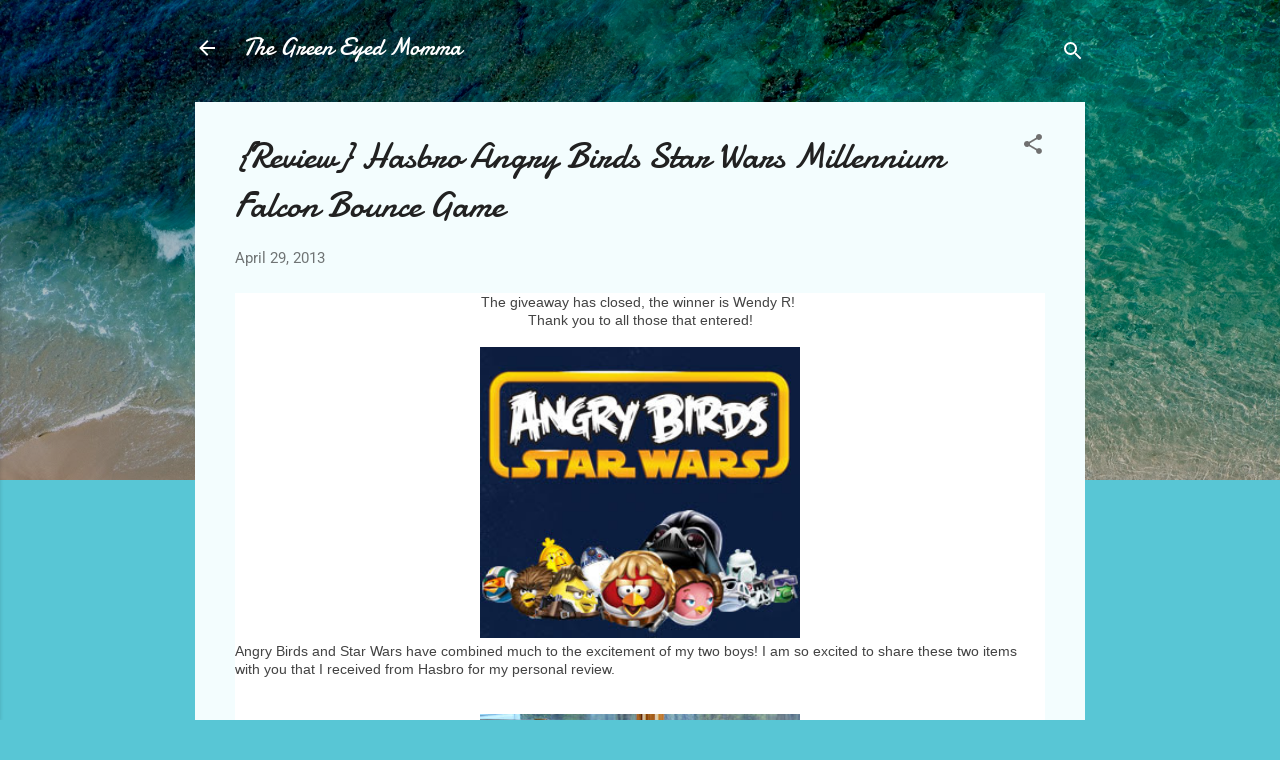

--- FILE ---
content_type: text/html; charset=UTF-8
request_url: http://www.greeneyedmomma.com/2013/04/giveaway-review-hasbro-angry-birds-star.html
body_size: 24171
content:
<!DOCTYPE html>
<html dir='ltr' lang='en'>
<head>
<meta content='width=device-width, initial-scale=1' name='viewport'/>
<title>{Review} Hasbro Angry Birds Star Wars Millennium Falcon Bounce Game</title>
<meta content='text/html; charset=UTF-8' http-equiv='Content-Type'/>
<!-- Chrome, Firefox OS and Opera -->
<meta content='#58c6d5' name='theme-color'/>
<!-- Windows Phone -->
<meta content='#58c6d5' name='msapplication-navbutton-color'/>
<meta content='blogger' name='generator'/>
<link href='http://www.greeneyedmomma.com/favicon.ico' rel='icon' type='image/x-icon'/>
<link href='http://www.greeneyedmomma.com/2013/04/giveaway-review-hasbro-angry-birds-star.html' rel='canonical'/>
<link rel="alternate" type="application/atom+xml" title="The Green Eyed Momma - Atom" href="http://www.greeneyedmomma.com/feeds/posts/default" />
<link rel="alternate" type="application/rss+xml" title="The Green Eyed Momma - RSS" href="http://www.greeneyedmomma.com/feeds/posts/default?alt=rss" />
<link rel="service.post" type="application/atom+xml" title="The Green Eyed Momma - Atom" href="https://www.blogger.com/feeds/7684137380652507777/posts/default" />

<link rel="alternate" type="application/atom+xml" title="The Green Eyed Momma - Atom" href="http://www.greeneyedmomma.com/feeds/5276624941220669211/comments/default" />
<!--Can't find substitution for tag [blog.ieCssRetrofitLinks]-->
<link href='https://blogger.googleusercontent.com/img/b/R29vZ2xl/AVvXsEgEZ3Itz2uUg4lsqGZZ9B5t0HHiT3arU4MbRAOumMkaVlRgx2nuaA9-W1sVwoVAkD8zfvi9JcKawoRczMl1iRZhAswZQ_jVJqdkFKKXYsGx1XjxE7e4M7m-N8paGnYjmOAuGY-6acgS-PqE/s320/ANGRY+BRIDS+STAR+WARS.jpg' rel='image_src'/>
<meta content='http://www.greeneyedmomma.com/2013/04/giveaway-review-hasbro-angry-birds-star.html' property='og:url'/>
<meta content='{Review} Hasbro Angry Birds Star Wars Millennium Falcon Bounce Game' property='og:title'/>
<meta content='    The giveaway has closed, the winner is Wendy R!    Thank you to all those that entered!      Angry Birds and Star Wars have combined muc...' property='og:description'/>
<meta content='https://blogger.googleusercontent.com/img/b/R29vZ2xl/AVvXsEgEZ3Itz2uUg4lsqGZZ9B5t0HHiT3arU4MbRAOumMkaVlRgx2nuaA9-W1sVwoVAkD8zfvi9JcKawoRczMl1iRZhAswZQ_jVJqdkFKKXYsGx1XjxE7e4M7m-N8paGnYjmOAuGY-6acgS-PqE/w1200-h630-p-k-no-nu/ANGRY+BRIDS+STAR+WARS.jpg' property='og:image'/>
<style type='text/css'>@font-face{font-family:'Damion';font-style:normal;font-weight:400;font-display:swap;src:url(//fonts.gstatic.com/s/damion/v15/hv-XlzJ3KEUe_YZkamwz.ttf)format('truetype');}@font-face{font-family:'Roboto';font-style:italic;font-weight:300;font-stretch:normal;font-display:swap;src:url(//fonts.gstatic.com/s/roboto/v50/KFOKCnqEu92Fr1Mu53ZEC9_Vu3r1gIhOszmOClHrs6ljXfMMLt_QuAj-lg.ttf)format('truetype');}@font-face{font-family:'Roboto';font-style:normal;font-weight:400;font-stretch:normal;font-display:swap;src:url(//fonts.gstatic.com/s/roboto/v50/KFOMCnqEu92Fr1ME7kSn66aGLdTylUAMQXC89YmC2DPNWubEbVmUiA8.ttf)format('truetype');}</style>
<style id='page-skin-1' type='text/css'><!--
/*! normalize.css v3.0.1 | MIT License | git.io/normalize */html{font-family:sans-serif;-ms-text-size-adjust:100%;-webkit-text-size-adjust:100%}body{margin:0}article,aside,details,figcaption,figure,footer,header,hgroup,main,nav,section,summary{display:block}audio,canvas,progress,video{display:inline-block;vertical-align:baseline}audio:not([controls]){display:none;height:0}[hidden],template{display:none}a{background:transparent}a:active,a:hover{outline:0}abbr[title]{border-bottom:1px dotted}b,strong{font-weight:bold}dfn{font-style:italic}h1{font-size:2em;margin:.67em 0}mark{background:#ff0;color:#000}small{font-size:80%}sub,sup{font-size:75%;line-height:0;position:relative;vertical-align:baseline}sup{top:-0.5em}sub{bottom:-0.25em}img{border:0}svg:not(:root){overflow:hidden}figure{margin:1em 40px}hr{-moz-box-sizing:content-box;box-sizing:content-box;height:0}pre{overflow:auto}code,kbd,pre,samp{font-family:monospace,monospace;font-size:1em}button,input,optgroup,select,textarea{color:inherit;font:inherit;margin:0}button{overflow:visible}button,select{text-transform:none}button,html input[type="button"],input[type="reset"],input[type="submit"]{-webkit-appearance:button;cursor:pointer}button[disabled],html input[disabled]{cursor:default}button::-moz-focus-inner,input::-moz-focus-inner{border:0;padding:0}input{line-height:normal}input[type="checkbox"],input[type="radio"]{box-sizing:border-box;padding:0}input[type="number"]::-webkit-inner-spin-button,input[type="number"]::-webkit-outer-spin-button{height:auto}input[type="search"]{-webkit-appearance:textfield;-moz-box-sizing:content-box;-webkit-box-sizing:content-box;box-sizing:content-box}input[type="search"]::-webkit-search-cancel-button,input[type="search"]::-webkit-search-decoration{-webkit-appearance:none}fieldset{border:1px solid #c0c0c0;margin:0 2px;padding:.35em .625em .75em}legend{border:0;padding:0}textarea{overflow:auto}optgroup{font-weight:bold}table{border-collapse:collapse;border-spacing:0}td,th{padding:0}
/*!************************************************
* Blogger Template Style
* Name: Contempo
**************************************************/
body{
overflow-wrap:break-word;
word-break:break-word;
word-wrap:break-word
}
.hidden{
display:none
}
.invisible{
visibility:hidden
}
.container::after,.float-container::after{
clear:both;
content:"";
display:table
}
.clearboth{
clear:both
}
#comments .comment .comment-actions,.subscribe-popup .FollowByEmail .follow-by-email-submit,.widget.Profile .profile-link,.widget.Profile .profile-link.visit-profile{
background:0 0;
border:0;
box-shadow:none;
color:#37afc0;
cursor:pointer;
font-size:14px;
font-weight:700;
outline:0;
text-decoration:none;
text-transform:uppercase;
width:auto
}
.dim-overlay{
background-color:rgba(0,0,0,.54);
height:100vh;
left:0;
position:fixed;
top:0;
width:100%
}
#sharing-dim-overlay{
background-color:transparent
}
input::-ms-clear{
display:none
}
.blogger-logo,.svg-icon-24.blogger-logo{
fill:#ff9800;
opacity:1
}
.loading-spinner-large{
-webkit-animation:mspin-rotate 1.568s infinite linear;
animation:mspin-rotate 1.568s infinite linear;
height:48px;
overflow:hidden;
position:absolute;
width:48px;
z-index:200
}
.loading-spinner-large>div{
-webkit-animation:mspin-revrot 5332ms infinite steps(4);
animation:mspin-revrot 5332ms infinite steps(4)
}
.loading-spinner-large>div>div{
-webkit-animation:mspin-singlecolor-large-film 1333ms infinite steps(81);
animation:mspin-singlecolor-large-film 1333ms infinite steps(81);
background-size:100%;
height:48px;
width:3888px
}
.mspin-black-large>div>div,.mspin-grey_54-large>div>div{
background-image:url(https://www.blogblog.com/indie/mspin_black_large.svg)
}
.mspin-white-large>div>div{
background-image:url(https://www.blogblog.com/indie/mspin_white_large.svg)
}
.mspin-grey_54-large{
opacity:.54
}
@-webkit-keyframes mspin-singlecolor-large-film{
from{
-webkit-transform:translateX(0);
transform:translateX(0)
}
to{
-webkit-transform:translateX(-3888px);
transform:translateX(-3888px)
}
}
@keyframes mspin-singlecolor-large-film{
from{
-webkit-transform:translateX(0);
transform:translateX(0)
}
to{
-webkit-transform:translateX(-3888px);
transform:translateX(-3888px)
}
}
@-webkit-keyframes mspin-rotate{
from{
-webkit-transform:rotate(0);
transform:rotate(0)
}
to{
-webkit-transform:rotate(360deg);
transform:rotate(360deg)
}
}
@keyframes mspin-rotate{
from{
-webkit-transform:rotate(0);
transform:rotate(0)
}
to{
-webkit-transform:rotate(360deg);
transform:rotate(360deg)
}
}
@-webkit-keyframes mspin-revrot{
from{
-webkit-transform:rotate(0);
transform:rotate(0)
}
to{
-webkit-transform:rotate(-360deg);
transform:rotate(-360deg)
}
}
@keyframes mspin-revrot{
from{
-webkit-transform:rotate(0);
transform:rotate(0)
}
to{
-webkit-transform:rotate(-360deg);
transform:rotate(-360deg)
}
}
.skip-navigation{
background-color:#fff;
box-sizing:border-box;
color:#000;
display:block;
height:0;
left:0;
line-height:50px;
overflow:hidden;
padding-top:0;
position:fixed;
text-align:center;
top:0;
-webkit-transition:box-shadow .3s,height .3s,padding-top .3s;
transition:box-shadow .3s,height .3s,padding-top .3s;
width:100%;
z-index:900
}
.skip-navigation:focus{
box-shadow:0 4px 5px 0 rgba(0,0,0,.14),0 1px 10px 0 rgba(0,0,0,.12),0 2px 4px -1px rgba(0,0,0,.2);
height:50px
}
#main{
outline:0
}
.main-heading{
position:absolute;
clip:rect(1px,1px,1px,1px);
padding:0;
border:0;
height:1px;
width:1px;
overflow:hidden
}
.Attribution{
margin-top:1em;
text-align:center
}
.Attribution .blogger img,.Attribution .blogger svg{
vertical-align:bottom
}
.Attribution .blogger img{
margin-right:.5em
}
.Attribution div{
line-height:24px;
margin-top:.5em
}
.Attribution .copyright,.Attribution .image-attribution{
font-size:.7em;
margin-top:1.5em
}
.BLOG_mobile_video_class{
display:none
}
.bg-photo{
background-attachment:scroll!important
}
body .CSS_LIGHTBOX{
z-index:900
}
.extendable .show-less,.extendable .show-more{
border-color:#37afc0;
color:#37afc0;
margin-top:8px
}
.extendable .show-less.hidden,.extendable .show-more.hidden{
display:none
}
.inline-ad{
display:none;
max-width:100%;
overflow:hidden
}
.adsbygoogle{
display:block
}
#cookieChoiceInfo{
bottom:0;
top:auto
}
iframe.b-hbp-video{
border:0
}
.post-body img{
max-width:100%
}
.post-body iframe{
max-width:100%
}
.post-body a[imageanchor="1"]{
display:inline-block
}
.byline{
margin-right:1em
}
.byline:last-child{
margin-right:0
}
.link-copied-dialog{
max-width:520px;
outline:0
}
.link-copied-dialog .modal-dialog-buttons{
margin-top:8px
}
.link-copied-dialog .goog-buttonset-default{
background:0 0;
border:0
}
.link-copied-dialog .goog-buttonset-default:focus{
outline:0
}
.paging-control-container{
margin-bottom:16px
}
.paging-control-container .paging-control{
display:inline-block
}
.paging-control-container .comment-range-text::after,.paging-control-container .paging-control{
color:#37afc0
}
.paging-control-container .comment-range-text,.paging-control-container .paging-control{
margin-right:8px
}
.paging-control-container .comment-range-text::after,.paging-control-container .paging-control::after{
content:"\b7";
cursor:default;
padding-left:8px;
pointer-events:none
}
.paging-control-container .comment-range-text:last-child::after,.paging-control-container .paging-control:last-child::after{
content:none
}
.byline.reactions iframe{
height:20px
}
.b-notification{
color:#000;
background-color:#fff;
border-bottom:solid 1px #000;
box-sizing:border-box;
padding:16px 32px;
text-align:center
}
.b-notification.visible{
-webkit-transition:margin-top .3s cubic-bezier(.4,0,.2,1);
transition:margin-top .3s cubic-bezier(.4,0,.2,1)
}
.b-notification.invisible{
position:absolute
}
.b-notification-close{
position:absolute;
right:8px;
top:8px
}
.no-posts-message{
line-height:40px;
text-align:center
}
@media screen and (max-width:800px){
body.item-view .post-body a[imageanchor="1"][style*="float: left;"],body.item-view .post-body a[imageanchor="1"][style*="float: right;"]{
float:none!important;
clear:none!important
}
body.item-view .post-body a[imageanchor="1"] img{
display:block;
height:auto;
margin:0 auto
}
body.item-view .post-body>.separator:first-child>a[imageanchor="1"]:first-child{
margin-top:20px
}
.post-body a[imageanchor]{
display:block
}
body.item-view .post-body a[imageanchor="1"]{
margin-left:0!important;
margin-right:0!important
}
body.item-view .post-body a[imageanchor="1"]+a[imageanchor="1"]{
margin-top:16px
}
}
.item-control{
display:none
}
#comments{
border-top:1px dashed rgba(0,0,0,.54);
margin-top:20px;
padding:20px
}
#comments .comment-thread ol{
margin:0;
padding-left:0;
padding-left:0
}
#comments .comment .comment-replybox-single,#comments .comment-thread .comment-replies{
margin-left:60px
}
#comments .comment-thread .thread-count{
display:none
}
#comments .comment{
list-style-type:none;
padding:0 0 30px;
position:relative
}
#comments .comment .comment{
padding-bottom:8px
}
.comment .avatar-image-container{
position:absolute
}
.comment .avatar-image-container img{
border-radius:50%
}
.avatar-image-container svg,.comment .avatar-image-container .avatar-icon{
border-radius:50%;
border:solid 1px #707070;
box-sizing:border-box;
fill:#707070;
height:35px;
margin:0;
padding:7px;
width:35px
}
.comment .comment-block{
margin-top:10px;
margin-left:60px;
padding-bottom:0
}
#comments .comment-author-header-wrapper{
margin-left:40px
}
#comments .comment .thread-expanded .comment-block{
padding-bottom:20px
}
#comments .comment .comment-header .user,#comments .comment .comment-header .user a{
color:#212121;
font-style:normal;
font-weight:700
}
#comments .comment .comment-actions{
bottom:0;
margin-bottom:15px;
position:absolute
}
#comments .comment .comment-actions>*{
margin-right:8px
}
#comments .comment .comment-header .datetime{
bottom:0;
color:rgba(33,33,33,.54);
display:inline-block;
font-size:13px;
font-style:italic;
margin-left:8px
}
#comments .comment .comment-footer .comment-timestamp a,#comments .comment .comment-header .datetime a{
color:rgba(33,33,33,.54)
}
#comments .comment .comment-content,.comment .comment-body{
margin-top:12px;
word-break:break-word
}
.comment-body{
margin-bottom:12px
}
#comments.embed[data-num-comments="0"]{
border:0;
margin-top:0;
padding-top:0
}
#comments.embed[data-num-comments="0"] #comment-post-message,#comments.embed[data-num-comments="0"] div.comment-form>p,#comments.embed[data-num-comments="0"] p.comment-footer{
display:none
}
#comment-editor-src{
display:none
}
.comments .comments-content .loadmore.loaded{
max-height:0;
opacity:0;
overflow:hidden
}
.extendable .remaining-items{
height:0;
overflow:hidden;
-webkit-transition:height .3s cubic-bezier(.4,0,.2,1);
transition:height .3s cubic-bezier(.4,0,.2,1)
}
.extendable .remaining-items.expanded{
height:auto
}
.svg-icon-24,.svg-icon-24-button{
cursor:pointer;
height:24px;
width:24px;
min-width:24px
}
.touch-icon{
margin:-12px;
padding:12px
}
.touch-icon:active,.touch-icon:focus{
background-color:rgba(153,153,153,.4);
border-radius:50%
}
svg:not(:root).touch-icon{
overflow:visible
}
html[dir=rtl] .rtl-reversible-icon{
-webkit-transform:scaleX(-1);
-ms-transform:scaleX(-1);
transform:scaleX(-1)
}
.svg-icon-24-button,.touch-icon-button{
background:0 0;
border:0;
margin:0;
outline:0;
padding:0
}
.touch-icon-button .touch-icon:active,.touch-icon-button .touch-icon:focus{
background-color:transparent
}
.touch-icon-button:active .touch-icon,.touch-icon-button:focus .touch-icon{
background-color:rgba(153,153,153,.4);
border-radius:50%
}
.Profile .default-avatar-wrapper .avatar-icon{
border-radius:50%;
border:solid 1px #707070;
box-sizing:border-box;
fill:#707070;
margin:0
}
.Profile .individual .default-avatar-wrapper .avatar-icon{
padding:25px
}
.Profile .individual .avatar-icon,.Profile .individual .profile-img{
height:120px;
width:120px
}
.Profile .team .default-avatar-wrapper .avatar-icon{
padding:8px
}
.Profile .team .avatar-icon,.Profile .team .default-avatar-wrapper,.Profile .team .profile-img{
height:40px;
width:40px
}
.snippet-container{
margin:0;
position:relative;
overflow:hidden
}
.snippet-fade{
bottom:0;
box-sizing:border-box;
position:absolute;
width:96px
}
.snippet-fade{
right:0
}
.snippet-fade:after{
content:"\2026"
}
.snippet-fade:after{
float:right
}
.post-bottom{
-webkit-box-align:center;
-webkit-align-items:center;
-ms-flex-align:center;
align-items:center;
display:-webkit-box;
display:-webkit-flex;
display:-ms-flexbox;
display:flex;
-webkit-flex-wrap:wrap;
-ms-flex-wrap:wrap;
flex-wrap:wrap
}
.post-footer{
-webkit-box-flex:1;
-webkit-flex:1 1 auto;
-ms-flex:1 1 auto;
flex:1 1 auto;
-webkit-flex-wrap:wrap;
-ms-flex-wrap:wrap;
flex-wrap:wrap;
-webkit-box-ordinal-group:2;
-webkit-order:1;
-ms-flex-order:1;
order:1
}
.post-footer>*{
-webkit-box-flex:0;
-webkit-flex:0 1 auto;
-ms-flex:0 1 auto;
flex:0 1 auto
}
.post-footer .byline:last-child{
margin-right:1em
}
.jump-link{
-webkit-box-flex:0;
-webkit-flex:0 0 auto;
-ms-flex:0 0 auto;
flex:0 0 auto;
-webkit-box-ordinal-group:3;
-webkit-order:2;
-ms-flex-order:2;
order:2
}
.centered-top-container.sticky{
left:0;
position:fixed;
right:0;
top:0;
width:auto;
z-index:50;
-webkit-transition-property:opacity,-webkit-transform;
transition-property:opacity,-webkit-transform;
transition-property:transform,opacity;
transition-property:transform,opacity,-webkit-transform;
-webkit-transition-duration:.2s;
transition-duration:.2s;
-webkit-transition-timing-function:cubic-bezier(.4,0,.2,1);
transition-timing-function:cubic-bezier(.4,0,.2,1)
}
.centered-top-placeholder{
display:none
}
.collapsed-header .centered-top-placeholder{
display:block
}
.centered-top-container .Header .replaced h1,.centered-top-placeholder .Header .replaced h1{
display:none
}
.centered-top-container.sticky .Header .replaced h1{
display:block
}
.centered-top-container.sticky .Header .header-widget{
background:0 0
}
.centered-top-container.sticky .Header .header-image-wrapper{
display:none
}
.centered-top-container img,.centered-top-placeholder img{
max-width:100%
}
.collapsible{
-webkit-transition:height .3s cubic-bezier(.4,0,.2,1);
transition:height .3s cubic-bezier(.4,0,.2,1)
}
.collapsible,.collapsible>summary{
display:block;
overflow:hidden
}
.collapsible>:not(summary){
display:none
}
.collapsible[open]>:not(summary){
display:block
}
.collapsible:focus,.collapsible>summary:focus{
outline:0
}
.collapsible>summary{
cursor:pointer;
display:block;
padding:0
}
.collapsible:focus>summary,.collapsible>summary:focus{
background-color:transparent
}
.collapsible>summary::-webkit-details-marker{
display:none
}
.collapsible-title{
-webkit-box-align:center;
-webkit-align-items:center;
-ms-flex-align:center;
align-items:center;
display:-webkit-box;
display:-webkit-flex;
display:-ms-flexbox;
display:flex
}
.collapsible-title .title{
-webkit-box-flex:1;
-webkit-flex:1 1 auto;
-ms-flex:1 1 auto;
flex:1 1 auto;
-webkit-box-ordinal-group:1;
-webkit-order:0;
-ms-flex-order:0;
order:0;
overflow:hidden;
text-overflow:ellipsis;
white-space:nowrap
}
.collapsible-title .chevron-down,.collapsible[open] .collapsible-title .chevron-up{
display:block
}
.collapsible-title .chevron-up,.collapsible[open] .collapsible-title .chevron-down{
display:none
}
.flat-button{
cursor:pointer;
display:inline-block;
font-weight:700;
text-transform:uppercase;
border-radius:2px;
padding:8px;
margin:-8px
}
.flat-icon-button{
background:0 0;
border:0;
margin:0;
outline:0;
padding:0;
margin:-12px;
padding:12px;
cursor:pointer;
box-sizing:content-box;
display:inline-block;
line-height:0
}
.flat-icon-button,.flat-icon-button .splash-wrapper{
border-radius:50%
}
.flat-icon-button .splash.animate{
-webkit-animation-duration:.3s;
animation-duration:.3s
}
.overflowable-container{
max-height:46px;
overflow:hidden;
position:relative
}
.overflow-button{
cursor:pointer
}
#overflowable-dim-overlay{
background:0 0
}
.overflow-popup{
box-shadow:0 2px 2px 0 rgba(0,0,0,.14),0 3px 1px -2px rgba(0,0,0,.2),0 1px 5px 0 rgba(0,0,0,.12);
background-color:#f3fdfe;
left:0;
max-width:calc(100% - 32px);
position:absolute;
top:0;
visibility:hidden;
z-index:101
}
.overflow-popup ul{
list-style:none
}
.overflow-popup .tabs li,.overflow-popup li{
display:block;
height:auto
}
.overflow-popup .tabs li{
padding-left:0;
padding-right:0
}
.overflow-button.hidden,.overflow-popup .tabs li.hidden,.overflow-popup li.hidden{
display:none
}
.pill-button{
background:0 0;
border:1px solid;
border-radius:12px;
cursor:pointer;
display:inline-block;
padding:4px 16px;
text-transform:uppercase
}
.ripple{
position:relative
}
.ripple>*{
z-index:1
}
.splash-wrapper{
bottom:0;
left:0;
overflow:hidden;
pointer-events:none;
position:absolute;
right:0;
top:0;
z-index:0
}
.splash{
background:#ccc;
border-radius:100%;
display:block;
opacity:.6;
position:absolute;
-webkit-transform:scale(0);
-ms-transform:scale(0);
transform:scale(0)
}
.splash.animate{
-webkit-animation:ripple-effect .4s linear;
animation:ripple-effect .4s linear
}
@-webkit-keyframes ripple-effect{
100%{
opacity:0;
-webkit-transform:scale(2.5);
transform:scale(2.5)
}
}
@keyframes ripple-effect{
100%{
opacity:0;
-webkit-transform:scale(2.5);
transform:scale(2.5)
}
}
.search{
display:-webkit-box;
display:-webkit-flex;
display:-ms-flexbox;
display:flex;
line-height:24px;
width:24px
}
.search.focused{
width:100%
}
.search.focused .section{
width:100%
}
.search form{
z-index:101
}
.search h3{
display:none
}
.search form{
display:-webkit-box;
display:-webkit-flex;
display:-ms-flexbox;
display:flex;
-webkit-box-flex:1;
-webkit-flex:1 0 0;
-ms-flex:1 0 0px;
flex:1 0 0;
border-bottom:solid 1px transparent;
padding-bottom:8px
}
.search form>*{
display:none
}
.search.focused form>*{
display:block
}
.search .search-input label{
display:none
}
.centered-top-placeholder.cloned .search form{
z-index:30
}
.search.focused form{
border-color:#ffffff;
position:relative;
width:auto
}
.collapsed-header .centered-top-container .search.focused form{
border-bottom-color:transparent
}
.search-expand{
-webkit-box-flex:0;
-webkit-flex:0 0 auto;
-ms-flex:0 0 auto;
flex:0 0 auto
}
.search-expand-text{
display:none
}
.search-close{
display:inline;
vertical-align:middle
}
.search-input{
-webkit-box-flex:1;
-webkit-flex:1 0 1px;
-ms-flex:1 0 1px;
flex:1 0 1px
}
.search-input input{
background:0 0;
border:0;
box-sizing:border-box;
color:#ffffff;
display:inline-block;
outline:0;
width:calc(100% - 48px)
}
.search-input input.no-cursor{
color:transparent;
text-shadow:0 0 0 #ffffff
}
.collapsed-header .centered-top-container .search-action,.collapsed-header .centered-top-container .search-input input{
color:#212121
}
.collapsed-header .centered-top-container .search-input input.no-cursor{
color:transparent;
text-shadow:0 0 0 #212121
}
.collapsed-header .centered-top-container .search-input input.no-cursor:focus,.search-input input.no-cursor:focus{
outline:0
}
.search-focused>*{
visibility:hidden
}
.search-focused .search,.search-focused .search-icon{
visibility:visible
}
.search.focused .search-action{
display:block
}
.search.focused .search-action:disabled{
opacity:.3
}
.widget.Sharing .sharing-button{
display:none
}
.widget.Sharing .sharing-buttons li{
padding:0
}
.widget.Sharing .sharing-buttons li span{
display:none
}
.post-share-buttons{
position:relative
}
.centered-bottom .share-buttons .svg-icon-24,.share-buttons .svg-icon-24{
fill:#707070
}
.sharing-open.touch-icon-button:active .touch-icon,.sharing-open.touch-icon-button:focus .touch-icon{
background-color:transparent
}
.share-buttons{
background-color:#f3fdfe;
border-radius:2px;
box-shadow:0 2px 2px 0 rgba(0,0,0,.14),0 3px 1px -2px rgba(0,0,0,.2),0 1px 5px 0 rgba(0,0,0,.12);
color:#212121;
list-style:none;
margin:0;
padding:8px 0;
position:absolute;
top:-11px;
min-width:200px;
z-index:101
}
.share-buttons.hidden{
display:none
}
.sharing-button{
background:0 0;
border:0;
margin:0;
outline:0;
padding:0;
cursor:pointer
}
.share-buttons li{
margin:0;
height:48px
}
.share-buttons li:last-child{
margin-bottom:0
}
.share-buttons li .sharing-platform-button{
box-sizing:border-box;
cursor:pointer;
display:block;
height:100%;
margin-bottom:0;
padding:0 16px;
position:relative;
width:100%
}
.share-buttons li .sharing-platform-button:focus,.share-buttons li .sharing-platform-button:hover{
background-color:rgba(128,128,128,.1);
outline:0
}
.share-buttons li svg[class*=" sharing-"],.share-buttons li svg[class^=sharing-]{
position:absolute;
top:10px
}
.share-buttons li span.sharing-platform-button{
position:relative;
top:0
}
.share-buttons li .platform-sharing-text{
display:block;
font-size:16px;
line-height:48px;
white-space:nowrap
}
.share-buttons li .platform-sharing-text{
margin-left:56px
}
.sidebar-container{
background-color:#f3fdfe;
max-width:284px;
overflow-y:auto;
-webkit-transition-property:-webkit-transform;
transition-property:-webkit-transform;
transition-property:transform;
transition-property:transform,-webkit-transform;
-webkit-transition-duration:.3s;
transition-duration:.3s;
-webkit-transition-timing-function:cubic-bezier(0,0,.2,1);
transition-timing-function:cubic-bezier(0,0,.2,1);
width:284px;
z-index:101;
-webkit-overflow-scrolling:touch
}
.sidebar-container .navigation{
line-height:0;
padding:16px
}
.sidebar-container .sidebar-back{
cursor:pointer
}
.sidebar-container .widget{
background:0 0;
margin:0 16px;
padding:16px 0
}
.sidebar-container .widget .title{
color:#212121;
margin:0
}
.sidebar-container .widget ul{
list-style:none;
margin:0;
padding:0
}
.sidebar-container .widget ul ul{
margin-left:1em
}
.sidebar-container .widget li{
font-size:16px;
line-height:normal
}
.sidebar-container .widget+.widget{
border-top:1px dashed #cccccc
}
.BlogArchive li{
margin:16px 0
}
.BlogArchive li:last-child{
margin-bottom:0
}
.Label li a{
display:inline-block
}
.BlogArchive .post-count,.Label .label-count{
float:right;
margin-left:.25em
}
.BlogArchive .post-count::before,.Label .label-count::before{
content:"("
}
.BlogArchive .post-count::after,.Label .label-count::after{
content:")"
}
.widget.Translate .skiptranslate>div{
display:block!important
}
.widget.Profile .profile-link{
display:-webkit-box;
display:-webkit-flex;
display:-ms-flexbox;
display:flex
}
.widget.Profile .team-member .default-avatar-wrapper,.widget.Profile .team-member .profile-img{
-webkit-box-flex:0;
-webkit-flex:0 0 auto;
-ms-flex:0 0 auto;
flex:0 0 auto;
margin-right:1em
}
.widget.Profile .individual .profile-link{
-webkit-box-orient:vertical;
-webkit-box-direction:normal;
-webkit-flex-direction:column;
-ms-flex-direction:column;
flex-direction:column
}
.widget.Profile .team .profile-link .profile-name{
-webkit-align-self:center;
-ms-flex-item-align:center;
align-self:center;
display:block;
-webkit-box-flex:1;
-webkit-flex:1 1 auto;
-ms-flex:1 1 auto;
flex:1 1 auto
}
.dim-overlay{
background-color:rgba(0,0,0,.54);
z-index:100
}
body.sidebar-visible{
overflow-y:hidden
}
@media screen and (max-width:1439px){
.sidebar-container{
bottom:0;
position:fixed;
top:0;
left:0;
right:auto
}
.sidebar-container.sidebar-invisible{
-webkit-transition-timing-function:cubic-bezier(.4,0,.6,1);
transition-timing-function:cubic-bezier(.4,0,.6,1);
-webkit-transform:translateX(-284px);
-ms-transform:translateX(-284px);
transform:translateX(-284px)
}
}
@media screen and (min-width:1440px){
.sidebar-container{
position:absolute;
top:0;
left:0;
right:auto
}
.sidebar-container .navigation{
display:none
}
}
.dialog{
box-shadow:0 2px 2px 0 rgba(0,0,0,.14),0 3px 1px -2px rgba(0,0,0,.2),0 1px 5px 0 rgba(0,0,0,.12);
background:#f3fdfe;
box-sizing:border-box;
color:#757575;
padding:30px;
position:fixed;
text-align:center;
width:calc(100% - 24px);
z-index:101
}
.dialog input[type=email],.dialog input[type=text]{
background-color:transparent;
border:0;
border-bottom:solid 1px rgba(117,117,117,.12);
color:#757575;
display:block;
font-family:Roboto, sans-serif;
font-size:16px;
line-height:24px;
margin:auto;
padding-bottom:7px;
outline:0;
text-align:center;
width:100%
}
.dialog input[type=email]::-webkit-input-placeholder,.dialog input[type=text]::-webkit-input-placeholder{
color:#757575
}
.dialog input[type=email]::-moz-placeholder,.dialog input[type=text]::-moz-placeholder{
color:#757575
}
.dialog input[type=email]:-ms-input-placeholder,.dialog input[type=text]:-ms-input-placeholder{
color:#757575
}
.dialog input[type=email]::-ms-input-placeholder,.dialog input[type=text]::-ms-input-placeholder{
color:#757575
}
.dialog input[type=email]::placeholder,.dialog input[type=text]::placeholder{
color:#757575
}
.dialog input[type=email]:focus,.dialog input[type=text]:focus{
border-bottom:solid 2px #37afc0;
padding-bottom:6px
}
.dialog input.no-cursor{
color:transparent;
text-shadow:0 0 0 #757575
}
.dialog input.no-cursor:focus{
outline:0
}
.dialog input.no-cursor:focus{
outline:0
}
.dialog input[type=submit]{
font-family:Roboto, sans-serif
}
.dialog .goog-buttonset-default{
color:#37afc0
}
.subscribe-popup{
max-width:364px
}
.subscribe-popup h3{
color:#212121;
font-size:1.8em;
margin-top:0
}
.subscribe-popup .FollowByEmail h3{
display:none
}
.subscribe-popup .FollowByEmail .follow-by-email-submit{
color:#37afc0;
display:inline-block;
margin:0 auto;
margin-top:24px;
width:auto;
white-space:normal
}
.subscribe-popup .FollowByEmail .follow-by-email-submit:disabled{
cursor:default;
opacity:.3
}
@media (max-width:800px){
.blog-name div.widget.Subscribe{
margin-bottom:16px
}
body.item-view .blog-name div.widget.Subscribe{
margin:8px auto 16px auto;
width:100%
}
}
.tabs{
list-style:none
}
.tabs li{
display:inline-block
}
.tabs li a{
cursor:pointer;
display:inline-block;
font-weight:700;
text-transform:uppercase;
padding:12px 8px
}
.tabs .selected{
border-bottom:4px solid #ffffff
}
.tabs .selected a{
color:#ffffff
}
body#layout .bg-photo,body#layout .bg-photo-overlay{
display:none
}
body#layout .page_body{
padding:0;
position:relative;
top:0
}
body#layout .page{
display:inline-block;
left:inherit;
position:relative;
vertical-align:top;
width:540px
}
body#layout .centered{
max-width:954px
}
body#layout .navigation{
display:none
}
body#layout .sidebar-container{
display:inline-block;
width:40%
}
body#layout .hamburger-menu,body#layout .search{
display:none
}
.centered-top-container .svg-icon-24,body.collapsed-header .centered-top-placeholder .svg-icon-24{
fill:#ffffff
}
.sidebar-container .svg-icon-24{
fill:#707070
}
.centered-bottom .svg-icon-24,body.collapsed-header .centered-top-container .svg-icon-24{
fill:#707070
}
.centered-bottom .share-buttons .svg-icon-24,.share-buttons .svg-icon-24{
fill:#707070
}
body{
background-color:#58c6d5;
color:#757575;
font:15px Roboto, sans-serif;
margin:0;
min-height:100vh
}
img{
max-width:100%
}
h3{
color:#757575;
font-size:16px
}
a{
text-decoration:none;
color:#37afc0
}
a:visited{
color:#37afc0
}
a:hover{
color:#37afc0
}
blockquote{
color:#212121;
font:italic 300 15px Roboto, sans-serif;
font-size:x-large;
text-align:center
}
.pill-button{
font-size:12px
}
.bg-photo-container{
height:480px;
overflow:hidden;
position:absolute;
width:100%;
z-index:1
}
.bg-photo{
background:#58c6d5 url(https://themes.googleusercontent.com/image?id=iOjEWmpWlNVmx91RAaWC3irZSyq8cu05pASFz84khXxbIM83x8QP6Hnw7ZIDcZFvcAGSBpGCNsBC) no-repeat scroll top center /* Credit: Galeries (http://www.offset.com/photos/291882) */;;
background-attachment:scroll;
background-size:cover;
-webkit-filter:blur(0px);
filter:blur(0px);
height:calc(100% + 2 * 0px);
left:0px;
position:absolute;
top:0px;
width:calc(100% + 2 * 0px)
}
.bg-photo-overlay{
background:rgba(0,0,0,.26);
background-size:cover;
height:480px;
position:absolute;
width:100%;
z-index:2
}
.hamburger-menu{
float:left;
margin-top:0
}
.sticky .hamburger-menu{
float:none;
position:absolute
}
.search{
border-bottom:solid 1px rgba(255, 255, 255, 0);
float:right;
position:relative;
-webkit-transition-property:width;
transition-property:width;
-webkit-transition-duration:.5s;
transition-duration:.5s;
-webkit-transition-timing-function:cubic-bezier(.4,0,.2,1);
transition-timing-function:cubic-bezier(.4,0,.2,1);
z-index:101
}
.search .dim-overlay{
background-color:transparent
}
.search form{
height:36px;
-webkit-transition-property:border-color;
transition-property:border-color;
-webkit-transition-delay:.5s;
transition-delay:.5s;
-webkit-transition-duration:.2s;
transition-duration:.2s;
-webkit-transition-timing-function:cubic-bezier(.4,0,.2,1);
transition-timing-function:cubic-bezier(.4,0,.2,1)
}
.search.focused{
width:calc(100% - 48px)
}
.search.focused form{
display:-webkit-box;
display:-webkit-flex;
display:-ms-flexbox;
display:flex;
-webkit-box-flex:1;
-webkit-flex:1 0 1px;
-ms-flex:1 0 1px;
flex:1 0 1px;
border-color:#ffffff;
margin-left:-24px;
padding-left:36px;
position:relative;
width:auto
}
.item-view .search,.sticky .search{
right:0;
float:none;
margin-left:0;
position:absolute
}
.item-view .search.focused,.sticky .search.focused{
width:calc(100% - 50px)
}
.item-view .search.focused form,.sticky .search.focused form{
border-bottom-color:#757575
}
.centered-top-placeholder.cloned .search form{
z-index:30
}
.search_button{
-webkit-box-flex:0;
-webkit-flex:0 0 24px;
-ms-flex:0 0 24px;
flex:0 0 24px;
-webkit-box-orient:vertical;
-webkit-box-direction:normal;
-webkit-flex-direction:column;
-ms-flex-direction:column;
flex-direction:column
}
.search_button svg{
margin-top:0
}
.search-input{
height:48px
}
.search-input input{
display:block;
color:#ffffff;
font:16px Roboto, sans-serif;
height:48px;
line-height:48px;
padding:0;
width:100%
}
.search-input input::-webkit-input-placeholder{
color:#ffffff;
opacity:.3
}
.search-input input::-moz-placeholder{
color:#ffffff;
opacity:.3
}
.search-input input:-ms-input-placeholder{
color:#ffffff;
opacity:.3
}
.search-input input::-ms-input-placeholder{
color:#ffffff;
opacity:.3
}
.search-input input::placeholder{
color:#ffffff;
opacity:.3
}
.search-action{
background:0 0;
border:0;
color:#ffffff;
cursor:pointer;
display:none;
height:48px;
margin-top:0
}
.sticky .search-action{
color:#757575
}
.search.focused .search-action{
display:block
}
.search.focused .search-action:disabled{
opacity:.3
}
.page_body{
position:relative;
z-index:20
}
.page_body .widget{
margin-bottom:16px
}
.page_body .centered{
box-sizing:border-box;
display:-webkit-box;
display:-webkit-flex;
display:-ms-flexbox;
display:flex;
-webkit-box-orient:vertical;
-webkit-box-direction:normal;
-webkit-flex-direction:column;
-ms-flex-direction:column;
flex-direction:column;
margin:0 auto;
max-width:922px;
min-height:100vh;
padding:24px 0
}
.page_body .centered>*{
-webkit-box-flex:0;
-webkit-flex:0 0 auto;
-ms-flex:0 0 auto;
flex:0 0 auto
}
.page_body .centered>#footer{
margin-top:auto
}
.blog-name{
margin:24px 0 16px 0
}
.item-view .blog-name,.sticky .blog-name{
box-sizing:border-box;
margin-left:36px;
min-height:48px;
opacity:1;
padding-top:12px
}
.blog-name .subscribe-section-container{
margin-bottom:32px;
text-align:center;
-webkit-transition-property:opacity;
transition-property:opacity;
-webkit-transition-duration:.5s;
transition-duration:.5s
}
.item-view .blog-name .subscribe-section-container,.sticky .blog-name .subscribe-section-container{
margin:0 0 8px 0
}
.blog-name .PageList{
margin-top:16px;
padding-top:8px;
text-align:center
}
.blog-name .PageList .overflowable-contents{
width:100%
}
.blog-name .PageList h3.title{
color:#ffffff;
margin:8px auto;
text-align:center;
width:100%
}
.centered-top-container .blog-name{
-webkit-transition-property:opacity;
transition-property:opacity;
-webkit-transition-duration:.5s;
transition-duration:.5s
}
.item-view .return_link{
margin-bottom:12px;
margin-top:12px;
position:absolute
}
.item-view .blog-name{
display:-webkit-box;
display:-webkit-flex;
display:-ms-flexbox;
display:flex;
-webkit-flex-wrap:wrap;
-ms-flex-wrap:wrap;
flex-wrap:wrap;
margin:0 48px 27px 48px
}
.item-view .subscribe-section-container{
-webkit-box-flex:0;
-webkit-flex:0 0 auto;
-ms-flex:0 0 auto;
flex:0 0 auto
}
.item-view #header,.item-view .Header{
margin-bottom:5px;
margin-right:15px
}
.item-view .sticky .Header{
margin-bottom:0
}
.item-view .Header p{
margin:10px 0 0 0;
text-align:left
}
.item-view .post-share-buttons-bottom{
margin-right:16px
}
.sticky{
background:#f3fdfe;
box-shadow:0 0 20px 0 rgba(0,0,0,.7);
box-sizing:border-box;
margin-left:0
}
.sticky #header{
margin-bottom:8px;
margin-right:8px
}
.sticky .centered-top{
margin:4px auto;
max-width:890px;
min-height:48px
}
.sticky .blog-name{
display:-webkit-box;
display:-webkit-flex;
display:-ms-flexbox;
display:flex;
margin:0 48px
}
.sticky .blog-name #header{
-webkit-box-flex:0;
-webkit-flex:0 1 auto;
-ms-flex:0 1 auto;
flex:0 1 auto;
-webkit-box-ordinal-group:2;
-webkit-order:1;
-ms-flex-order:1;
order:1;
overflow:hidden
}
.sticky .blog-name .subscribe-section-container{
-webkit-box-flex:0;
-webkit-flex:0 0 auto;
-ms-flex:0 0 auto;
flex:0 0 auto;
-webkit-box-ordinal-group:3;
-webkit-order:2;
-ms-flex-order:2;
order:2
}
.sticky .Header h1{
overflow:hidden;
text-overflow:ellipsis;
white-space:nowrap;
margin-right:-10px;
margin-bottom:-10px;
padding-right:10px;
padding-bottom:10px
}
.sticky .Header p{
display:none
}
.sticky .PageList{
display:none
}
.search-focused>*{
visibility:visible
}
.search-focused .hamburger-menu{
visibility:visible
}
.item-view .search-focused .blog-name,.sticky .search-focused .blog-name{
opacity:0
}
.centered-bottom,.centered-top-container,.centered-top-placeholder{
padding:0 16px
}
.centered-top{
position:relative
}
.item-view .centered-top.search-focused .subscribe-section-container,.sticky .centered-top.search-focused .subscribe-section-container{
opacity:0
}
.page_body.has-vertical-ads .centered .centered-bottom{
display:inline-block;
width:calc(100% - 176px)
}
.Header h1{
color:#ffffff;
font:400 62px Damion, cursive;
line-height:normal;
margin:0 0 13px 0;
text-align:center;
width:100%
}
.Header h1 a,.Header h1 a:hover,.Header h1 a:visited{
color:#ffffff
}
.item-view .Header h1,.sticky .Header h1{
font-size:24px;
line-height:24px;
margin:0;
text-align:left
}
.sticky .Header h1{
color:#757575
}
.sticky .Header h1 a,.sticky .Header h1 a:hover,.sticky .Header h1 a:visited{
color:#757575
}
.Header p{
color:#ffffff;
margin:0 0 13px 0;
opacity:.8;
text-align:center
}
.widget .title{
line-height:28px
}
.BlogArchive li{
font-size:16px
}
.BlogArchive .post-count{
color:#757575
}
#page_body .FeaturedPost,.Blog .blog-posts .post-outer-container{
background:#f3fdfe;
min-height:40px;
padding:30px 40px;
width:auto
}
.Blog .blog-posts .post-outer-container:last-child{
margin-bottom:0
}
.Blog .blog-posts .post-outer-container .post-outer{
border:0;
position:relative;
padding-bottom:.25em
}
.post-outer-container{
margin-bottom:16px
}
.post:first-child{
margin-top:0
}
.post .thumb{
float:left;
height:20%;
width:20%
}
.post-share-buttons-bottom,.post-share-buttons-top{
float:right
}
.post-share-buttons-bottom{
margin-right:24px
}
.post-footer,.post-header{
clear:left;
color:rgba(0, 0, 0, 0.54);
margin:0;
width:inherit
}
.blog-pager{
text-align:center
}
.blog-pager a{
color:#37afc0
}
.blog-pager a:visited{
color:#37afc0
}
.blog-pager a:hover{
color:#37afc0
}
.post-title{
font:400 36px Damion, cursive;
float:left;
margin:0 0 8px 0;
max-width:calc(100% - 48px)
}
.post-title a{
font:400 36px Damion, cursive
}
.post-title,.post-title a,.post-title a:hover,.post-title a:visited{
color:#212121
}
.post-body{
color:#757575;
font:15px Roboto, sans-serif;
line-height:1.6em;
margin:1.5em 0 2em 0;
display:block
}
.post-body img{
height:inherit
}
.post-body .snippet-thumbnail{
float:left;
margin:0;
margin-right:2em;
max-height:128px;
max-width:128px
}
.post-body .snippet-thumbnail img{
max-width:100%
}
.main .FeaturedPost .widget-content{
border:0;
position:relative;
padding-bottom:.25em
}
.FeaturedPost img{
margin-top:2em
}
.FeaturedPost .snippet-container{
margin:2em 0
}
.FeaturedPost .snippet-container p{
margin:0
}
.FeaturedPost .snippet-thumbnail{
float:none;
height:auto;
margin-bottom:2em;
margin-right:0;
overflow:hidden;
max-height:calc(600px + 2em);
max-width:100%;
text-align:center;
width:100%
}
.FeaturedPost .snippet-thumbnail img{
max-width:100%;
width:100%
}
.byline{
color:rgba(0, 0, 0, 0.54);
display:inline-block;
line-height:24px;
margin-top:8px;
vertical-align:top
}
.byline.post-author:first-child{
margin-right:0
}
.byline.reactions .reactions-label{
line-height:22px;
vertical-align:top
}
.byline.post-share-buttons{
position:relative;
display:inline-block;
margin-top:0;
width:100%
}
.byline.post-share-buttons .sharing{
float:right
}
.flat-button.ripple:hover{
background-color:rgba(55,175,192,.12)
}
.flat-button.ripple .splash{
background-color:rgba(55,175,192,.4)
}
a.timestamp-link,a:active.timestamp-link,a:visited.timestamp-link{
color:inherit;
font:inherit;
text-decoration:inherit
}
.post-share-buttons{
margin-left:0
}
.clear-sharing{
min-height:24px
}
.comment-link{
color:#37afc0;
position:relative
}
.comment-link .num_comments{
margin-left:8px;
vertical-align:top
}
#comment-holder .continue{
display:none
}
#comment-editor{
margin-bottom:20px;
margin-top:20px
}
#comments .comment-form h4,#comments h3.title{
position:absolute;
clip:rect(1px,1px,1px,1px);
padding:0;
border:0;
height:1px;
width:1px;
overflow:hidden
}
.post-filter-message{
background-color:rgba(0,0,0,.7);
color:#fff;
display:table;
margin-bottom:16px;
width:100%
}
.post-filter-message div{
display:table-cell;
padding:15px 28px
}
.post-filter-message div:last-child{
padding-left:0;
text-align:right
}
.post-filter-message a{
white-space:nowrap
}
.post-filter-message .search-label,.post-filter-message .search-query{
font-weight:700;
color:#37afc0
}
#blog-pager{
margin:2em 0
}
#blog-pager a{
color:#ffffff;
font-size:14px
}
.subscribe-button{
border-color:#ffffff;
color:#ffffff
}
.sticky .subscribe-button{
border-color:#757575;
color:#757575
}
.tabs{
margin:0 auto;
padding:0
}
.tabs li{
margin:0 8px;
vertical-align:top
}
.tabs .overflow-button a,.tabs li a{
color:#b8babb;
font:700 normal 15px Roboto, sans-serif;
line-height:18px
}
.tabs .overflow-button a{
padding:12px 8px
}
.overflow-popup .tabs li{
text-align:left
}
.overflow-popup li a{
color:#757575;
display:block;
padding:8px 20px
}
.overflow-popup li.selected a{
color:#212121
}
a.report_abuse{
font-weight:400
}
.Label li,.Label span.label-size,.byline.post-labels a{
background-color:rgba(55, 175, 192, 0.05);
border:1px solid rgba(55, 175, 192, 0.05);
border-radius:15px;
display:inline-block;
margin:4px 4px 4px 0;
padding:3px 8px
}
.Label a,.byline.post-labels a{
color:#37afc0
}
.Label ul{
list-style:none;
padding:0
}
.PopularPosts{
background-color:#f3fdfe;
padding:30px 40px
}
.PopularPosts .item-content{
color:#757575;
margin-top:24px
}
.PopularPosts a,.PopularPosts a:hover,.PopularPosts a:visited{
color:#37afc0
}
.PopularPosts .post-title,.PopularPosts .post-title a,.PopularPosts .post-title a:hover,.PopularPosts .post-title a:visited{
color:#212121;
font-size:18px;
font-weight:700;
line-height:24px
}
.PopularPosts,.PopularPosts h3.title a{
color:#757575;
font:15px Roboto, sans-serif
}
.main .PopularPosts{
padding:16px 40px
}
.PopularPosts h3.title{
font-size:14px;
margin:0
}
.PopularPosts h3.post-title{
margin-bottom:0
}
.PopularPosts .byline{
color:rgba(0, 0, 0, 0.54)
}
.PopularPosts .jump-link{
float:right;
margin-top:16px
}
.PopularPosts .post-header .byline{
font-size:.9em;
font-style:italic;
margin-top:6px
}
.PopularPosts ul{
list-style:none;
padding:0;
margin:0
}
.PopularPosts .post{
padding:20px 0
}
.PopularPosts .post+.post{
border-top:1px dashed #cccccc
}
.PopularPosts .item-thumbnail{
float:left;
margin-right:32px
}
.PopularPosts .item-thumbnail img{
height:88px;
padding:0;
width:88px
}
.inline-ad{
margin-bottom:16px
}
.desktop-ad .inline-ad{
display:block
}
.adsbygoogle{
overflow:hidden
}
.vertical-ad-container{
float:right;
margin-right:16px;
width:128px
}
.vertical-ad-container .AdSense+.AdSense{
margin-top:16px
}
.inline-ad-placeholder,.vertical-ad-placeholder{
background:#f3fdfe;
border:1px solid #000;
opacity:.9;
vertical-align:middle;
text-align:center
}
.inline-ad-placeholder span,.vertical-ad-placeholder span{
margin-top:290px;
display:block;
text-transform:uppercase;
font-weight:700;
color:#212121
}
.vertical-ad-placeholder{
height:600px
}
.vertical-ad-placeholder span{
margin-top:290px;
padding:0 40px
}
.inline-ad-placeholder{
height:90px
}
.inline-ad-placeholder span{
margin-top:36px
}
.Attribution{
color:#757575
}
.Attribution a,.Attribution a:hover,.Attribution a:visited{
color:#ffffff
}
.Attribution svg{
fill:#ffffff
}
.sidebar-container{
box-shadow:1px 1px 3px rgba(0,0,0,.1)
}
.sidebar-container,.sidebar-container .sidebar_bottom{
background-color:#f3fdfe
}
.sidebar-container .navigation,.sidebar-container .sidebar_top_wrapper{
background-color:#f3fdfe
}
.sidebar-container .sidebar_top{
overflow:auto
}
.sidebar-container .sidebar_bottom{
width:100%;
padding-top:16px
}
.sidebar-container .widget:first-child{
padding-top:0
}
.sidebar_top .widget.Profile{
padding-bottom:16px
}
.widget.Profile{
margin:0;
width:100%
}
.widget.Profile h2{
display:none
}
.widget.Profile h3.title{
color:rgba(0,0,0,0.52);
margin:16px 32px
}
.widget.Profile .individual{
text-align:center
}
.widget.Profile .individual .profile-link{
padding:1em
}
.widget.Profile .individual .default-avatar-wrapper .avatar-icon{
margin:auto
}
.widget.Profile .team{
margin-bottom:32px;
margin-left:32px;
margin-right:32px
}
.widget.Profile ul{
list-style:none;
padding:0
}
.widget.Profile li{
margin:10px 0
}
.widget.Profile .profile-img{
border-radius:50%;
float:none
}
.widget.Profile .profile-link{
color:#212121;
font-size:.9em;
margin-bottom:1em;
opacity:.87;
overflow:hidden
}
.widget.Profile .profile-link.visit-profile{
border-style:solid;
border-width:1px;
border-radius:12px;
cursor:pointer;
font-size:12px;
font-weight:400;
padding:5px 20px;
display:inline-block;
line-height:normal
}
.widget.Profile dd{
color:rgba(0, 0, 0, 0.54);
margin:0 16px
}
.widget.Profile location{
margin-bottom:1em
}
.widget.Profile .profile-textblock{
font-size:14px;
line-height:24px;
position:relative
}
body.sidebar-visible .page_body{
overflow-y:scroll
}
body.sidebar-visible .bg-photo-container{
overflow-y:scroll
}
@media screen and (min-width:1440px){
.sidebar-container{
margin-top:480px;
min-height:calc(100% - 480px);
overflow:visible;
z-index:32
}
.sidebar-container .sidebar_top_wrapper{
background-color:#f3fdfe;
height:480px;
margin-top:-480px
}
.sidebar-container .sidebar_top{
display:-webkit-box;
display:-webkit-flex;
display:-ms-flexbox;
display:flex;
height:480px;
-webkit-box-orient:horizontal;
-webkit-box-direction:normal;
-webkit-flex-direction:row;
-ms-flex-direction:row;
flex-direction:row;
max-height:480px
}
.sidebar-container .sidebar_bottom{
max-width:284px;
width:284px
}
body.collapsed-header .sidebar-container{
z-index:15
}
.sidebar-container .sidebar_top:empty{
display:none
}
.sidebar-container .sidebar_top>:only-child{
-webkit-box-flex:0;
-webkit-flex:0 0 auto;
-ms-flex:0 0 auto;
flex:0 0 auto;
-webkit-align-self:center;
-ms-flex-item-align:center;
align-self:center;
width:100%
}
.sidebar_top_wrapper.no-items{
display:none
}
}
.post-snippet.snippet-container{
max-height:120px
}
.post-snippet .snippet-item{
line-height:24px
}
.post-snippet .snippet-fade{
background:-webkit-linear-gradient(left,#f3fdfe 0,#f3fdfe 20%,rgba(243, 253, 254, 0) 100%);
background:linear-gradient(to left,#f3fdfe 0,#f3fdfe 20%,rgba(243, 253, 254, 0) 100%);
color:#757575;
height:24px
}
.popular-posts-snippet.snippet-container{
max-height:72px
}
.popular-posts-snippet .snippet-item{
line-height:24px
}
.PopularPosts .popular-posts-snippet .snippet-fade{
color:#757575;
height:24px
}
.main .popular-posts-snippet .snippet-fade{
background:-webkit-linear-gradient(left,#f3fdfe 0,#f3fdfe 20%,rgba(243, 253, 254, 0) 100%);
background:linear-gradient(to left,#f3fdfe 0,#f3fdfe 20%,rgba(243, 253, 254, 0) 100%)
}
.sidebar_bottom .popular-posts-snippet .snippet-fade{
background:-webkit-linear-gradient(left,#f3fdfe 0,#f3fdfe 20%,rgba(243, 253, 254, 0) 100%);
background:linear-gradient(to left,#f3fdfe 0,#f3fdfe 20%,rgba(243, 253, 254, 0) 100%)
}
.profile-snippet.snippet-container{
max-height:192px
}
.has-location .profile-snippet.snippet-container{
max-height:144px
}
.profile-snippet .snippet-item{
line-height:24px
}
.profile-snippet .snippet-fade{
background:-webkit-linear-gradient(left,#f3fdfe 0,#f3fdfe 20%,rgba(243, 253, 254, 0) 100%);
background:linear-gradient(to left,#f3fdfe 0,#f3fdfe 20%,rgba(243, 253, 254, 0) 100%);
color:rgba(0, 0, 0, 0.54);
height:24px
}
@media screen and (min-width:1440px){
.profile-snippet .snippet-fade{
background:-webkit-linear-gradient(left,#f3fdfe 0,#f3fdfe 20%,rgba(243, 253, 254, 0) 100%);
background:linear-gradient(to left,#f3fdfe 0,#f3fdfe 20%,rgba(243, 253, 254, 0) 100%)
}
}
@media screen and (max-width:800px){
.blog-name{
margin-top:0
}
body.item-view .blog-name{
margin:0 48px
}
.centered-bottom{
padding:8px
}
body.item-view .centered-bottom{
padding:0
}
.page_body .centered{
padding:10px 0
}
body.item-view #header,body.item-view .widget.Header{
margin-right:0
}
body.collapsed-header .centered-top-container .blog-name{
display:block
}
body.collapsed-header .centered-top-container .widget.Header h1{
text-align:center
}
.widget.Header header{
padding:0
}
.widget.Header h1{
font-size:33.067px;
line-height:33.067px;
margin-bottom:13px
}
body.item-view .widget.Header h1{
text-align:center
}
body.item-view .widget.Header p{
text-align:center
}
.blog-name .widget.PageList{
padding:0
}
body.item-view .centered-top{
margin-bottom:5px
}
.search-action,.search-input{
margin-bottom:-8px
}
.search form{
margin-bottom:8px
}
body.item-view .subscribe-section-container{
margin:5px 0 0 0;
width:100%
}
#page_body.section div.widget.FeaturedPost,div.widget.PopularPosts{
padding:16px
}
div.widget.Blog .blog-posts .post-outer-container{
padding:16px
}
div.widget.Blog .blog-posts .post-outer-container .post-outer{
padding:0
}
.post:first-child{
margin:0
}
.post-body .snippet-thumbnail{
margin:0 3vw 3vw 0
}
.post-body .snippet-thumbnail img{
height:20vw;
width:20vw;
max-height:128px;
max-width:128px
}
div.widget.PopularPosts div.item-thumbnail{
margin:0 3vw 3vw 0
}
div.widget.PopularPosts div.item-thumbnail img{
height:20vw;
width:20vw;
max-height:88px;
max-width:88px
}
.post-title{
line-height:1
}
.post-title,.post-title a{
font-size:20px
}
#page_body.section div.widget.FeaturedPost h3 a{
font-size:22px
}
.mobile-ad .inline-ad{
display:block
}
.page_body.has-vertical-ads .vertical-ad-container,.page_body.has-vertical-ads .vertical-ad-container ins{
display:none
}
.page_body.has-vertical-ads .centered .centered-bottom,.page_body.has-vertical-ads .centered .centered-top{
display:block;
width:auto
}
div.post-filter-message div{
padding:8px 16px
}
}
@media screen and (min-width:1440px){
body{
position:relative
}
body.item-view .blog-name{
margin-left:48px
}
.page_body{
margin-left:284px
}
.search{
margin-left:0
}
.search.focused{
width:100%
}
.sticky{
padding-left:284px
}
.hamburger-menu{
display:none
}
body.collapsed-header .page_body .centered-top-container{
padding-left:284px;
padding-right:0;
width:100%
}
body.collapsed-header .centered-top-container .search.focused{
width:100%
}
body.collapsed-header .centered-top-container .blog-name{
margin-left:0
}
body.collapsed-header.item-view .centered-top-container .search.focused{
width:calc(100% - 50px)
}
body.collapsed-header.item-view .centered-top-container .blog-name{
margin-left:40px
}
}

--></style>
<style id='template-skin-1' type='text/css'><!--
body#layout .hidden,
body#layout .invisible {
display: inherit;
}
body#layout .navigation {
display: none;
}
body#layout .page,
body#layout .sidebar_top,
body#layout .sidebar_bottom {
display: inline-block;
left: inherit;
position: relative;
vertical-align: top;
}
body#layout .page {
float: right;
margin-left: 20px;
width: 55%;
}
body#layout .sidebar-container {
float: right;
width: 40%;
}
body#layout .hamburger-menu {
display: none;
}
--></style>
<style>
    .bg-photo {background-image:url(https\:\/\/themes.googleusercontent.com\/image?id=iOjEWmpWlNVmx91RAaWC3irZSyq8cu05pASFz84khXxbIM83x8QP6Hnw7ZIDcZFvcAGSBpGCNsBC);}
    
@media (max-width: 480px) { .bg-photo {background-image:url(https\:\/\/themes.googleusercontent.com\/image?id=iOjEWmpWlNVmx91RAaWC3irZSyq8cu05pASFz84khXxbIM83x8QP6Hnw7ZIDcZFvcAGSBpGCNsBC&options=w480);}}
@media (max-width: 640px) and (min-width: 481px) { .bg-photo {background-image:url(https\:\/\/themes.googleusercontent.com\/image?id=iOjEWmpWlNVmx91RAaWC3irZSyq8cu05pASFz84khXxbIM83x8QP6Hnw7ZIDcZFvcAGSBpGCNsBC&options=w640);}}
@media (max-width: 800px) and (min-width: 641px) { .bg-photo {background-image:url(https\:\/\/themes.googleusercontent.com\/image?id=iOjEWmpWlNVmx91RAaWC3irZSyq8cu05pASFz84khXxbIM83x8QP6Hnw7ZIDcZFvcAGSBpGCNsBC&options=w800);}}
@media (max-width: 1200px) and (min-width: 801px) { .bg-photo {background-image:url(https\:\/\/themes.googleusercontent.com\/image?id=iOjEWmpWlNVmx91RAaWC3irZSyq8cu05pASFz84khXxbIM83x8QP6Hnw7ZIDcZFvcAGSBpGCNsBC&options=w1200);}}
/* Last tag covers anything over one higher than the previous max-size cap. */
@media (min-width: 1201px) { .bg-photo {background-image:url(https\:\/\/themes.googleusercontent.com\/image?id=iOjEWmpWlNVmx91RAaWC3irZSyq8cu05pASFz84khXxbIM83x8QP6Hnw7ZIDcZFvcAGSBpGCNsBC&options=w1600);}}
  </style>
<script type='text/javascript'>
        (function(i,s,o,g,r,a,m){i['GoogleAnalyticsObject']=r;i[r]=i[r]||function(){
        (i[r].q=i[r].q||[]).push(arguments)},i[r].l=1*new Date();a=s.createElement(o),
        m=s.getElementsByTagName(o)[0];a.async=1;a.src=g;m.parentNode.insertBefore(a,m)
        })(window,document,'script','https://www.google-analytics.com/analytics.js','ga');
        ga('create', 'UA-30021821-1', 'auto', 'blogger');
        ga('blogger.send', 'pageview');
      </script>
<script async='async' src='https://www.gstatic.com/external_hosted/clipboardjs/clipboard.min.js'></script>
<link href='https://www.blogger.com/dyn-css/authorization.css?targetBlogID=7684137380652507777&amp;zx=7222355a-b128-45c0-b555-ad2e9a28a853' media='none' onload='if(media!=&#39;all&#39;)media=&#39;all&#39;' rel='stylesheet'/><noscript><link href='https://www.blogger.com/dyn-css/authorization.css?targetBlogID=7684137380652507777&amp;zx=7222355a-b128-45c0-b555-ad2e9a28a853' rel='stylesheet'/></noscript>
<meta name='google-adsense-platform-account' content='ca-host-pub-1556223355139109'/>
<meta name='google-adsense-platform-domain' content='blogspot.com'/>

</head>
<body class='item-view version-1-3-3 variant-indie_baby_blue'>
<a class='skip-navigation' href='#main' tabindex='0'>
Skip to main content
</a>
<div class='page'>
<div class='bg-photo-overlay'></div>
<div class='bg-photo-container'>
<div class='bg-photo'></div>
</div>
<div class='page_body'>
<div class='centered'>
<div class='centered-top-placeholder'></div>
<header class='centered-top-container' role='banner'>
<div class='centered-top'>
<a class='return_link' href='http://www.greeneyedmomma.com/'>
<button class='svg-icon-24-button back-button rtl-reversible-icon flat-icon-button ripple'>
<svg class='svg-icon-24'>
<use xlink:href='/responsive/sprite_v1_6.css.svg#ic_arrow_back_black_24dp' xmlns:xlink='http://www.w3.org/1999/xlink'></use>
</svg>
</button>
</a>
<div class='search'>
<button aria-label='Search' class='search-expand touch-icon-button'>
<div class='flat-icon-button ripple'>
<svg class='svg-icon-24 search-expand-icon'>
<use xlink:href='/responsive/sprite_v1_6.css.svg#ic_search_black_24dp' xmlns:xlink='http://www.w3.org/1999/xlink'></use>
</svg>
</div>
</button>
<div class='section' id='search_top' name='Search (Top)'><div class='widget BlogSearch' data-version='2' id='BlogSearch1'>
<h3 class='title'>
Search This Blog
</h3>
<div class='widget-content' role='search'>
<form action='http://www.greeneyedmomma.com/search' target='_top'>
<div class='search-input'>
<input aria-label='Search this blog' autocomplete='off' name='q' placeholder='Search this blog' value=''/>
</div>
<input class='search-action flat-button' type='submit' value='Search'/>
</form>
</div>
</div></div>
</div>
<div class='clearboth'></div>
<div class='blog-name container'>
<div class='container section' id='header' name='Header'><div class='widget Header' data-version='2' id='Header1'>
<div class='header-widget'>
<div>
<h1>
<a href='http://www.greeneyedmomma.com/'>
The Green Eyed Momma
</a>
</h1>
</div>
<p>
</p>
</div>
</div></div>
<nav role='navigation'>
<div class='clearboth no-items section' id='page_list_top' name='Page List (Top)'>
</div>
</nav>
</div>
</div>
</header>
<div>
<div class='vertical-ad-container no-items section' id='ads' name='Ads'>
</div>
<main class='centered-bottom' id='main' role='main' tabindex='-1'>
<div class='main section' id='page_body' name='Page Body'>
<div class='widget Blog' data-version='2' id='Blog1'>
<div class='blog-posts hfeed container'>
<article class='post-outer-container'>
<div class='post-outer'>
<div class='post'>
<script type='application/ld+json'>{
  "@context": "http://schema.org",
  "@type": "BlogPosting",
  "mainEntityOfPage": {
    "@type": "WebPage",
    "@id": "http://www.greeneyedmomma.com/2013/04/giveaway-review-hasbro-angry-birds-star.html"
  },
  "headline": "{Review} Hasbro Angry Birds Star Wars Millennium Falcon Bounce Game","description": "The giveaway has closed, the winner is Wendy R!&#160;   Thank you to all those that entered!      Angry Birds and Star Wars have combined muc...","datePublished": "2013-04-29T23:00:00-05:00",
  "dateModified": "2013-05-03T00:34:54-05:00","image": {
    "@type": "ImageObject","url": "https://blogger.googleusercontent.com/img/b/R29vZ2xl/AVvXsEgEZ3Itz2uUg4lsqGZZ9B5t0HHiT3arU4MbRAOumMkaVlRgx2nuaA9-W1sVwoVAkD8zfvi9JcKawoRczMl1iRZhAswZQ_jVJqdkFKKXYsGx1XjxE7e4M7m-N8paGnYjmOAuGY-6acgS-PqE/w1200-h630-p-k-no-nu/ANGRY+BRIDS+STAR+WARS.jpg",
    "height": 630,
    "width": 1200},"publisher": {
    "@type": "Organization",
    "name": "Blogger",
    "logo": {
      "@type": "ImageObject",
      "url": "https://blogger.googleusercontent.com/img/b/U2hvZWJveA/AVvXsEgfMvYAhAbdHksiBA24JKmb2Tav6K0GviwztID3Cq4VpV96HaJfy0viIu8z1SSw_G9n5FQHZWSRao61M3e58ImahqBtr7LiOUS6m_w59IvDYwjmMcbq3fKW4JSbacqkbxTo8B90dWp0Cese92xfLMPe_tg11g/h60/",
      "width": 206,
      "height": 60
    }
  },"author": {
    "@type": "Person",
    "name": "Jenny Fortner"
  }
}</script>
<a name='5276624941220669211'></a>
<h3 class='post-title entry-title'>
{Review} Hasbro Angry Birds Star Wars Millennium Falcon Bounce Game
</h3>
<div class='post-share-buttons post-share-buttons-top'>
<div class='byline post-share-buttons goog-inline-block'>
<div aria-owns='sharing-popup-Blog1-byline-5276624941220669211' class='sharing' data-title='{Review} Hasbro Angry Birds Star Wars Millennium Falcon Bounce Game'>
<button aria-controls='sharing-popup-Blog1-byline-5276624941220669211' aria-label='Share' class='sharing-button touch-icon-button' id='sharing-button-Blog1-byline-5276624941220669211' role='button'>
<div class='flat-icon-button ripple'>
<svg class='svg-icon-24'>
<use xlink:href='/responsive/sprite_v1_6.css.svg#ic_share_black_24dp' xmlns:xlink='http://www.w3.org/1999/xlink'></use>
</svg>
</div>
</button>
<div class='share-buttons-container'>
<ul aria-hidden='true' aria-label='Share' class='share-buttons hidden' id='sharing-popup-Blog1-byline-5276624941220669211' role='menu'>
<li>
<span aria-label='Get link' class='sharing-platform-button sharing-element-link' data-href='https://www.blogger.com/share-post.g?blogID=7684137380652507777&postID=5276624941220669211&target=' data-url='http://www.greeneyedmomma.com/2013/04/giveaway-review-hasbro-angry-birds-star.html' role='menuitem' tabindex='-1' title='Get link'>
<svg class='svg-icon-24 touch-icon sharing-link'>
<use xlink:href='/responsive/sprite_v1_6.css.svg#ic_24_link_dark' xmlns:xlink='http://www.w3.org/1999/xlink'></use>
</svg>
<span class='platform-sharing-text'>Get link</span>
</span>
</li>
<li>
<span aria-label='Share to Facebook' class='sharing-platform-button sharing-element-facebook' data-href='https://www.blogger.com/share-post.g?blogID=7684137380652507777&postID=5276624941220669211&target=facebook' data-url='http://www.greeneyedmomma.com/2013/04/giveaway-review-hasbro-angry-birds-star.html' role='menuitem' tabindex='-1' title='Share to Facebook'>
<svg class='svg-icon-24 touch-icon sharing-facebook'>
<use xlink:href='/responsive/sprite_v1_6.css.svg#ic_24_facebook_dark' xmlns:xlink='http://www.w3.org/1999/xlink'></use>
</svg>
<span class='platform-sharing-text'>Facebook</span>
</span>
</li>
<li>
<span aria-label='Share to X' class='sharing-platform-button sharing-element-twitter' data-href='https://www.blogger.com/share-post.g?blogID=7684137380652507777&postID=5276624941220669211&target=twitter' data-url='http://www.greeneyedmomma.com/2013/04/giveaway-review-hasbro-angry-birds-star.html' role='menuitem' tabindex='-1' title='Share to X'>
<svg class='svg-icon-24 touch-icon sharing-twitter'>
<use xlink:href='/responsive/sprite_v1_6.css.svg#ic_24_twitter_dark' xmlns:xlink='http://www.w3.org/1999/xlink'></use>
</svg>
<span class='platform-sharing-text'>X</span>
</span>
</li>
<li>
<span aria-label='Share to Pinterest' class='sharing-platform-button sharing-element-pinterest' data-href='https://www.blogger.com/share-post.g?blogID=7684137380652507777&postID=5276624941220669211&target=pinterest' data-url='http://www.greeneyedmomma.com/2013/04/giveaway-review-hasbro-angry-birds-star.html' role='menuitem' tabindex='-1' title='Share to Pinterest'>
<svg class='svg-icon-24 touch-icon sharing-pinterest'>
<use xlink:href='/responsive/sprite_v1_6.css.svg#ic_24_pinterest_dark' xmlns:xlink='http://www.w3.org/1999/xlink'></use>
</svg>
<span class='platform-sharing-text'>Pinterest</span>
</span>
</li>
<li>
<span aria-label='Email' class='sharing-platform-button sharing-element-email' data-href='https://www.blogger.com/share-post.g?blogID=7684137380652507777&postID=5276624941220669211&target=email' data-url='http://www.greeneyedmomma.com/2013/04/giveaway-review-hasbro-angry-birds-star.html' role='menuitem' tabindex='-1' title='Email'>
<svg class='svg-icon-24 touch-icon sharing-email'>
<use xlink:href='/responsive/sprite_v1_6.css.svg#ic_24_email_dark' xmlns:xlink='http://www.w3.org/1999/xlink'></use>
</svg>
<span class='platform-sharing-text'>Email</span>
</span>
</li>
<li aria-hidden='true' class='hidden'>
<span aria-label='Share to other apps' class='sharing-platform-button sharing-element-other' data-url='http://www.greeneyedmomma.com/2013/04/giveaway-review-hasbro-angry-birds-star.html' role='menuitem' tabindex='-1' title='Share to other apps'>
<svg class='svg-icon-24 touch-icon sharing-sharingOther'>
<use xlink:href='/responsive/sprite_v1_6.css.svg#ic_more_horiz_black_24dp' xmlns:xlink='http://www.w3.org/1999/xlink'></use>
</svg>
<span class='platform-sharing-text'>Other Apps</span>
</span>
</li>
</ul>
</div>
</div>
</div>
</div>
<div class='post-header'>
<div class='post-header-line-1'>
<span class='byline post-timestamp'>
<meta content='http://www.greeneyedmomma.com/2013/04/giveaway-review-hasbro-angry-birds-star.html'/>
<a class='timestamp-link' href='http://www.greeneyedmomma.com/2013/04/giveaway-review-hasbro-angry-birds-star.html' rel='bookmark' title='permanent link'>
<time class='published' datetime='2013-04-29T23:00:00-05:00' title='2013-04-29T23:00:00-05:00'>
April 29, 2013
</time>
</a>
</span>
</div>
</div>
<div class='post-body entry-content float-container' id='post-body-5276624941220669211'>
<div class="separator" style="clear: both; text-align: center;">
</div>
<div style="background-color: white; color: #444444; font-size: 14px; line-height: 18px; text-align: start;">
<div class="separator" style="clear: both; text-align: center;">
<span style="font-family: Arial, Helvetica, sans-serif;">The giveaway has closed, the winner is Wendy R!&nbsp;</span></div>
<div class="separator" style="clear: both; text-align: center;">
<span style="font-family: Arial, Helvetica, sans-serif;">Thank you to all those that entered!</span></div>
<div class="separator" style="clear: both; text-align: center;">
<span style="font-family: Arial, Helvetica, sans-serif;"><br /></span></div>
<div class="separator" style="clear: both; text-align: center;">
<span style="font-family: Arial, Helvetica, sans-serif; margin-left: 1em; margin-right: 1em;"><a href="https://blogger.googleusercontent.com/img/b/R29vZ2xl/AVvXsEgEZ3Itz2uUg4lsqGZZ9B5t0HHiT3arU4MbRAOumMkaVlRgx2nuaA9-W1sVwoVAkD8zfvi9JcKawoRczMl1iRZhAswZQ_jVJqdkFKKXYsGx1XjxE7e4M7m-N8paGnYjmOAuGY-6acgS-PqE/s1600/ANGRY+BRIDS+STAR+WARS.jpg" imageanchor="1" style="margin-left: 1em; margin-right: 1em;"><img border="0" height="290" src="https://blogger.googleusercontent.com/img/b/R29vZ2xl/AVvXsEgEZ3Itz2uUg4lsqGZZ9B5t0HHiT3arU4MbRAOumMkaVlRgx2nuaA9-W1sVwoVAkD8zfvi9JcKawoRczMl1iRZhAswZQ_jVJqdkFKKXYsGx1XjxE7e4M7m-N8paGnYjmOAuGY-6acgS-PqE/s320/ANGRY+BRIDS+STAR+WARS.jpg" width="320" /></a></span></div>
<span style="font-family: Arial, Helvetica, sans-serif;">Angry Birds and Star Wars have combined much to the excitement of my two boys! I am so excited to share these two items with you that I&nbsp;received&nbsp;from Hasbro for my personal review.&nbsp;</span><br />
<span style="font-family: Arial, Helvetica, sans-serif;"><br /></span>
<br />
<div class="separator" style="clear: both; text-align: center;">
<a href="https://blogger.googleusercontent.com/img/b/R29vZ2xl/AVvXsEihyM6x2cfQD2Tw-bW2SLb5-Y0UO_UBQUmv1WPVCdq_mRJD-ig-c2KPllLlUkM4Tnll3AE3n4aLAVnIGnZfATdKOPzvgs5mxq0sAT2oxREz1LyIWqMhReG4nTLHs9Vcfg_Z6nwbIxxR8on5/s1600/Hasbro+Star+Wars+009.jpg" imageanchor="1" style="margin-left: 1em; margin-right: 1em;"><span style="color: black; font-family: Arial, Helvetica, sans-serif;"><img border="0" height="244" src="https://blogger.googleusercontent.com/img/b/R29vZ2xl/AVvXsEihyM6x2cfQD2Tw-bW2SLb5-Y0UO_UBQUmv1WPVCdq_mRJD-ig-c2KPllLlUkM4Tnll3AE3n4aLAVnIGnZfATdKOPzvgs5mxq0sAT2oxREz1LyIWqMhReG4nTLHs9Vcfg_Z6nwbIxxR8on5/s320/Hasbro+Star+Wars+009.jpg" width="320" /></span></a></div>
<span style="font-family: Arial, Helvetica, sans-serif;">I surprised the boys after school, with a really cool box, clearly&nbsp;labeled&nbsp;with a Hasbro Angry Birds "May The Fourth Be With You" label. They instantly knew that sheer joy was inside this box, they just had to contain themselves while the box was opened! Inside was an Angry Birds Star Wars Foam Flyer and an Angry Birds Star Wars&nbsp;Millennium&nbsp;Falcon Bounce Game! Can you say Hasbro Family Game Night?</span><br />
<div class="separator" style="clear: both; text-align: center;">
<a href="https://blogger.googleusercontent.com/img/b/R29vZ2xl/AVvXsEjNsQehZy-JbILlO4vDlqqzAZueEqpBpdxA0rB7SFrO5IYumGGyGZkBsuuL8Vi7E90g7kk8z4vaJs-63yEP1UiehFiPMtqjl_6f2LaWkYjLhHRLyqaRspsR7WvhB0D8I_Aby0N5bGJIBgJh/s1600/Hasbro+Star+Wars+019.jpg" imageanchor="1" style="margin-left: 1em; margin-right: 1em;"><span style="color: black; font-family: Arial, Helvetica, sans-serif;"><img border="0" height="222" src="https://blogger.googleusercontent.com/img/b/R29vZ2xl/AVvXsEjNsQehZy-JbILlO4vDlqqzAZueEqpBpdxA0rB7SFrO5IYumGGyGZkBsuuL8Vi7E90g7kk8z4vaJs-63yEP1UiehFiPMtqjl_6f2LaWkYjLhHRLyqaRspsR7WvhB0D8I_Aby0N5bGJIBgJh/s320/Hasbro+Star+Wars+019.jpg" width="320" /></span></a></div>
<span style="font-family: Arial, Helvetica, sans-serif;">The classic Star Wars&nbsp;characters; like Chewbacca, Darth Vader, Stormtrooper, and Luke Skywalker, get a new makeover as Angry Birds. The Angry Birds Star Wars Foam Flyer, of &nbsp;Luke Skywalker, was a huge hit as we setup red cups as a tower, to see who could knock off the green "pig" golf ball! The kids each took a turn launching the Angry Birds Star Wars Foam Flyer, and I didn't have to worry about it bouncing off walls,&nbsp;furniture, or other family members in the room! I was so happy it was soft, as the boys got very competitive, and it flew every where! Nothing was harmed in the process!</span><br />
<div class="separator" style="clear: both; text-align: center;">
<span style="font-family: Arial, Helvetica, sans-serif;"><a href="https://blogger.googleusercontent.com/img/b/R29vZ2xl/AVvXsEgRYL5fL61R8Ge1Wb87_ugJFzWAlRGTmXJ6_0mhteYmAsBjP6KlpltadsBZdo584p9ipZm2-ZumaITeKmPimohz3dhF_3w7F6oIUctT9pxDlXJ_iHXbkMeMgQvMW3K6wIkpC5NpHvPV_-gH/s1600/Hasbro+Star+Wars+051.jpg" imageanchor="1" style="margin-left: 1em; margin-right: 1em;"><img border="0" height="318" src="https://blogger.googleusercontent.com/img/b/R29vZ2xl/AVvXsEgRYL5fL61R8Ge1Wb87_ugJFzWAlRGTmXJ6_0mhteYmAsBjP6KlpltadsBZdo584p9ipZm2-ZumaITeKmPimohz3dhF_3w7F6oIUctT9pxDlXJ_iHXbkMeMgQvMW3K6wIkpC5NpHvPV_-gH/s320/Hasbro+Star+Wars+051.jpg" width="320" /></a></span></div>
<span style="font-family: Arial, Helvetica, sans-serif;"><br /></span>
<br />
<div class="separator" style="clear: both; text-align: center;">
<a href="https://blogger.googleusercontent.com/img/b/R29vZ2xl/AVvXsEguSUD29VTAY1ciqTolvS967p7YvVME2kZUzxrfXEWKv0FaQPuMnqFZ6oRZpPUBa8jo0JqpuP_BVy33ox_Wfd105t-RWVNbWdDyiFNCE1K4RwmsNLXeNhU_aI8ISgZ-5TL0sCYm4S3i5ine/s1600/Angry+Birds+Luke+Skywalker+Flyer.jpg" imageanchor="1" style="margin-left: 1em; margin-right: 1em;"><span style="color: black; font-family: Arial, Helvetica, sans-serif;"><img border="0" height="200" src="https://blogger.googleusercontent.com/img/b/R29vZ2xl/AVvXsEguSUD29VTAY1ciqTolvS967p7YvVME2kZUzxrfXEWKv0FaQPuMnqFZ6oRZpPUBa8jo0JqpuP_BVy33ox_Wfd105t-RWVNbWdDyiFNCE1K4RwmsNLXeNhU_aI8ISgZ-5TL0sCYm4S3i5ine/s200/Angry+Birds+Luke+Skywalker+Flyer.jpg" width="200" /></span></a></div>
<span style="font-family: Arial, Helvetica, sans-serif;">Our next adventure during our Hasbro Game Night, was to assemble and play the Angry Birds Star Wars Millennium Falcon Bounce Game! The boys loved helping to build the&nbsp;Millennium&nbsp;Falcon, and then helped to apply the stickers. Assembly was very quick and easy!</span><br />
<div class="separator" style="clear: both; text-align: center;">
<a href="https://blogger.googleusercontent.com/img/b/R29vZ2xl/AVvXsEjW6eP7gWLPV3F4213Auke65nLHy4n2nCZ3fUS1eSuZYbMGumvqdNIZHDYlOv1r_9SPoCslFySboKcpnf6lNFc5UI4I8fjVRVzUpWkVIs4w-gJNwUPTtgaibK4eHeQvv0cRSOIK_Y6RQlht/s1600/Angry-Birds-Star-Wars-Millennium-Falcon-Bounce-Game-Boxed.png" imageanchor="1" style="margin-left: 1em; margin-right: 1em;"><span style="color: black; font-family: Arial, Helvetica, sans-serif;"><img border="0" height="320" src="https://blogger.googleusercontent.com/img/b/R29vZ2xl/AVvXsEjW6eP7gWLPV3F4213Auke65nLHy4n2nCZ3fUS1eSuZYbMGumvqdNIZHDYlOv1r_9SPoCslFySboKcpnf6lNFc5UI4I8fjVRVzUpWkVIs4w-gJNwUPTtgaibK4eHeQvv0cRSOIK_Y6RQlht/s320/Angry-Birds-Star-Wars-Millennium-Falcon-Bounce-Game-Boxed.png" width="315" /></span></a></div>
<div style="text-align: center;">
<span style="font-family: Arial, Helvetica, sans-serif;"><br /></span></div>
<div class="separator" style="clear: both; text-align: center;">
<a href="https://blogger.googleusercontent.com/img/b/R29vZ2xl/AVvXsEjZWLNhuZ0gunul297QT9daC8aPKaC60TNXdhEDJWigZSGzNEYLE86JGaWn04ojErUosiPIrWWX5vb2xXyL3MUUjq7jcq6PG10nEWQdV_AkFhGVW104MUAwI9jZkwBMiZWgEDZia5xS1w5C/s1600/Hasbro+Star+Wars+023.jpg" imageanchor="1" style="margin-left: 1em; margin-right: 1em;"><span style="color: black; font-family: Arial, Helvetica, sans-serif;"><img border="0" height="221" src="https://blogger.googleusercontent.com/img/b/R29vZ2xl/AVvXsEjZWLNhuZ0gunul297QT9daC8aPKaC60TNXdhEDJWigZSGzNEYLE86JGaWn04ojErUosiPIrWWX5vb2xXyL3MUUjq7jcq6PG10nEWQdV_AkFhGVW104MUAwI9jZkwBMiZWgEDZia5xS1w5C/s320/Hasbro+Star+Wars+023.jpg" width="320" /></span></a></div>
<span style="font-family: Arial, Helvetica, sans-serif;">The game Angry Birds is known for flying battles, but you add Star Wars, and this game night just went into intergalactic bouncing wonder! The boys quickly&nbsp;figured out how to "battle" the sinister swine, by bouncing the three fearless Rebel Angry Birds balls, featuring Luke Skywalker, Hans Solo, and Chewbacca! The object is to &nbsp;score points for every pig you knock over, bounce into the cockpit, or land into the center of the Millennium Falcon. This game was active, encouraged moment, and helped the boys to really focus on the target! Angry Birds Star Wars Millennium&nbsp;Falcon, has been given a place of honor on my son's dresser, so I see many Hasbro Family Game Nights in the near future!</span><br />
<div class="separator" style="clear: both; text-align: center;">
<a href="https://blogger.googleusercontent.com/img/b/R29vZ2xl/AVvXsEi93VlxrRLjpIVtcxpAQIGZy6RpF65rypUkc3jMsYkUN_UbWL3Blwlaaad-0chxSHdWENobn7pYejpQ9kjax9RIFHWllZYdfsr8WVkKVotQoJjl9noON1-PBH85e9W6wEEd4fsGQVVIbGgl/s1600/Hasbro+Star+Wars+039.jpg" imageanchor="1" style="margin-left: 1em; margin-right: 1em;"><span style="color: black; font-family: Arial, Helvetica, sans-serif;"><img border="0" height="233" src="https://blogger.googleusercontent.com/img/b/R29vZ2xl/AVvXsEi93VlxrRLjpIVtcxpAQIGZy6RpF65rypUkc3jMsYkUN_UbWL3Blwlaaad-0chxSHdWENobn7pYejpQ9kjax9RIFHWllZYdfsr8WVkKVotQoJjl9noON1-PBH85e9W6wEEd4fsGQVVIbGgl/s320/Hasbro+Star+Wars+039.jpg" width="320" /></span></a></div>
<span style="font-family: Arial, Helvetica, sans-serif;">Look for the Angry Birds Star Wars AT-AT ATTACK BATTLE GAME, as it is a stack, launch, and&nbsp;destroy&nbsp;game! It includes 12 Angry Birds Star Wars figures, 21 blocks to build the AT-AT, and a light saber launcher! Also included, is a special code to unlock Angry Birds Star Wars App content!
</span><br />
<div class="separator" style="clear: both; text-align: center;">
<a href="https://blogger.googleusercontent.com/img/b/R29vZ2xl/AVvXsEgBNPNXs3vzqvhbfoYunyqMlm_IdQrUA_5AmTdZelGU09ioQlGV-hFe0gAyxzJiVtXIORfozmDp7jX6J94ltr7ZZcC6BCBVlFrhntOEaGRqEAWmwJ5GFQoBcNx2jy-UYqs0S4nP4mV3Lssz/s1600/Angry+Birds+At+At+Attack.jpg" imageanchor="1" style="margin-left: 1em; margin-right: 1em;"><span style="color: black; font-family: Arial, Helvetica, sans-serif;"></span></a></div>
<div class="separator" style="clear: both; text-align: center;">
<a href="https://blogger.googleusercontent.com/img/b/R29vZ2xl/AVvXsEgBNPNXs3vzqvhbfoYunyqMlm_IdQrUA_5AmTdZelGU09ioQlGV-hFe0gAyxzJiVtXIORfozmDp7jX6J94ltr7ZZcC6BCBVlFrhntOEaGRqEAWmwJ5GFQoBcNx2jy-UYqs0S4nP4mV3Lssz/s1600/Angry+Birds+At+At+Attack.jpg" imageanchor="1" style="margin-left: 1em; margin-right: 1em;"><span style="color: black; font-family: Arial, Helvetica, sans-serif;"><img border="0" height="195" src="https://blogger.googleusercontent.com/img/b/R29vZ2xl/AVvXsEgBNPNXs3vzqvhbfoYunyqMlm_IdQrUA_5AmTdZelGU09ioQlGV-hFe0gAyxzJiVtXIORfozmDp7jX6J94ltr7ZZcC6BCBVlFrhntOEaGRqEAWmwJ5GFQoBcNx2jy-UYqs0S4nP4mV3Lssz/s320/Angry+Birds+At+At+Attack.jpg" width="320" /></span></a></div>
<span style="font-family: Arial, Helvetica, sans-serif;">Did you know that May 4th is a&nbsp;special&nbsp;day? Say "May the 4th Be With You,"&nbsp;out loud, and you will hear the pun made famous by The Empire&nbsp;Strikes&nbsp;Back! It has be proclaimed by Star Wars fans as a national day to host Star Wars Saga movie marathons, wear costumes, and quote famous movie lines from the films, such as "May the Force be with you!" Will you be&nbsp;celebrating&nbsp;this year?</span><br />
<span style="font-family: Arial, Helvetica, sans-serif;"><br /></span><span style="font-family: Arial, Helvetica, sans-serif;">Would you like to have a Hasbro Game Night of your own? Enter to win a&nbsp;Hasbro Angry Birds Star Wars Millennium Falcon Bounce Game &amp; Angry Birds Star Wars Foam Flyer for your family! Ends this Friday, May 2nd at Midnight! Good luck!</span><br />
<span style="font-family: Arial, Helvetica, sans-serif;"><br /></span>
<br />
<div style="text-align: center;">
<span style="font-family: Arial, Helvetica, sans-serif;"><a class="rafl" href="http://www.rafflecopter.com/rafl/display/42a1f513/" id="rc-42a1f513" rel="nofollow">a Rafflecopter giveaway</a>&nbsp;</span></div>
</div>
<div class="separator" style="clear: both; text-align: center;">
<span style="font-family: Arial, Helvetica, sans-serif;"><br /></span></div>
<div style="background-color: white; color: #222222; font-family: arial, sans-serif; font-size: 13.333333969116211px; text-align: start;">
<div class="MsoNormal" style="text-align: center;">
<span style="font-family: Arial, Helvetica, sans-serif;">To keep up with all things Hasbro Game Night, like us on <a href="http://www.facebook.com/hasbrogamenight" rel="nofollow" target="_blank">F</a><a href="http://www.facebook.com/hasbrogamenight" rel="nofollow" target="_blank">acebook</a></span></div>
<div class="MsoNormal" style="text-align: center;">
<span style="font-family: Arial, Helvetica, sans-serif;">Follow us on Twitter: <a href="https://twitter.com/HasbroGameNight" rel="nofollow" target="_blank">@hasbrogamenight</a>&nbsp; with the hash tag #Maythe4thBeWithYou&nbsp;</span></div>
</div>
<span style="font-family: Arial, Helvetica, sans-serif;"><br />
<i><span style="font-size: x-small;">*My family and I&nbsp;happily&nbsp;reviewed games on behalf of Hasbro Family Game Night. I was not compensated for this review, all thoughts and opinions are 100% my own.</span></i></span><br />
<span style="font-family: Arial, Helvetica, sans-serif;"><img alt="post signature" class="right" src="http://i145.photobucket.com/albums/r208/jennisajoy/OUAB/BLOG/jennysignaturecopy.jpg" /></span>
</div>
<div class='post-bottom'>
<div class='post-footer float-container'>
<div class='post-footer-line post-footer-line-1'>
</div>
<div class='post-footer-line post-footer-line-2'>
</div>
<div class='post-footer-line post-footer-line-3'>
</div>
</div>
<div class='post-share-buttons post-share-buttons-bottom invisible'>
<div class='byline post-share-buttons goog-inline-block'>
<div aria-owns='sharing-popup-Blog1-byline-5276624941220669211' class='sharing' data-title='{Review} Hasbro Angry Birds Star Wars Millennium Falcon Bounce Game'>
<button aria-controls='sharing-popup-Blog1-byline-5276624941220669211' aria-label='Share' class='sharing-button touch-icon-button' id='sharing-button-Blog1-byline-5276624941220669211' role='button'>
<div class='flat-icon-button ripple'>
<svg class='svg-icon-24'>
<use xlink:href='/responsive/sprite_v1_6.css.svg#ic_share_black_24dp' xmlns:xlink='http://www.w3.org/1999/xlink'></use>
</svg>
</div>
</button>
<div class='share-buttons-container'>
<ul aria-hidden='true' aria-label='Share' class='share-buttons hidden' id='sharing-popup-Blog1-byline-5276624941220669211' role='menu'>
<li>
<span aria-label='Get link' class='sharing-platform-button sharing-element-link' data-href='https://www.blogger.com/share-post.g?blogID=7684137380652507777&postID=5276624941220669211&target=' data-url='http://www.greeneyedmomma.com/2013/04/giveaway-review-hasbro-angry-birds-star.html' role='menuitem' tabindex='-1' title='Get link'>
<svg class='svg-icon-24 touch-icon sharing-link'>
<use xlink:href='/responsive/sprite_v1_6.css.svg#ic_24_link_dark' xmlns:xlink='http://www.w3.org/1999/xlink'></use>
</svg>
<span class='platform-sharing-text'>Get link</span>
</span>
</li>
<li>
<span aria-label='Share to Facebook' class='sharing-platform-button sharing-element-facebook' data-href='https://www.blogger.com/share-post.g?blogID=7684137380652507777&postID=5276624941220669211&target=facebook' data-url='http://www.greeneyedmomma.com/2013/04/giveaway-review-hasbro-angry-birds-star.html' role='menuitem' tabindex='-1' title='Share to Facebook'>
<svg class='svg-icon-24 touch-icon sharing-facebook'>
<use xlink:href='/responsive/sprite_v1_6.css.svg#ic_24_facebook_dark' xmlns:xlink='http://www.w3.org/1999/xlink'></use>
</svg>
<span class='platform-sharing-text'>Facebook</span>
</span>
</li>
<li>
<span aria-label='Share to X' class='sharing-platform-button sharing-element-twitter' data-href='https://www.blogger.com/share-post.g?blogID=7684137380652507777&postID=5276624941220669211&target=twitter' data-url='http://www.greeneyedmomma.com/2013/04/giveaway-review-hasbro-angry-birds-star.html' role='menuitem' tabindex='-1' title='Share to X'>
<svg class='svg-icon-24 touch-icon sharing-twitter'>
<use xlink:href='/responsive/sprite_v1_6.css.svg#ic_24_twitter_dark' xmlns:xlink='http://www.w3.org/1999/xlink'></use>
</svg>
<span class='platform-sharing-text'>X</span>
</span>
</li>
<li>
<span aria-label='Share to Pinterest' class='sharing-platform-button sharing-element-pinterest' data-href='https://www.blogger.com/share-post.g?blogID=7684137380652507777&postID=5276624941220669211&target=pinterest' data-url='http://www.greeneyedmomma.com/2013/04/giveaway-review-hasbro-angry-birds-star.html' role='menuitem' tabindex='-1' title='Share to Pinterest'>
<svg class='svg-icon-24 touch-icon sharing-pinterest'>
<use xlink:href='/responsive/sprite_v1_6.css.svg#ic_24_pinterest_dark' xmlns:xlink='http://www.w3.org/1999/xlink'></use>
</svg>
<span class='platform-sharing-text'>Pinterest</span>
</span>
</li>
<li>
<span aria-label='Email' class='sharing-platform-button sharing-element-email' data-href='https://www.blogger.com/share-post.g?blogID=7684137380652507777&postID=5276624941220669211&target=email' data-url='http://www.greeneyedmomma.com/2013/04/giveaway-review-hasbro-angry-birds-star.html' role='menuitem' tabindex='-1' title='Email'>
<svg class='svg-icon-24 touch-icon sharing-email'>
<use xlink:href='/responsive/sprite_v1_6.css.svg#ic_24_email_dark' xmlns:xlink='http://www.w3.org/1999/xlink'></use>
</svg>
<span class='platform-sharing-text'>Email</span>
</span>
</li>
<li aria-hidden='true' class='hidden'>
<span aria-label='Share to other apps' class='sharing-platform-button sharing-element-other' data-url='http://www.greeneyedmomma.com/2013/04/giveaway-review-hasbro-angry-birds-star.html' role='menuitem' tabindex='-1' title='Share to other apps'>
<svg class='svg-icon-24 touch-icon sharing-sharingOther'>
<use xlink:href='/responsive/sprite_v1_6.css.svg#ic_more_horiz_black_24dp' xmlns:xlink='http://www.w3.org/1999/xlink'></use>
</svg>
<span class='platform-sharing-text'>Other Apps</span>
</span>
</li>
</ul>
</div>
</div>
</div>
</div>
</div>
</div>
</div>
<section class='comments embed' data-num-comments='0' id='comments'>
<a name='comments'></a>
<h3 class='title'>Comments</h3>
<div id='Blog1_comments-block-wrapper'>
</div>
<div class='footer'>
<div class='comment-form'>
<a name='comment-form'></a>
<h4 id='comment-post-message'>Post a Comment</h4>
<a href='https://www.blogger.com/comment/frame/7684137380652507777?po=5276624941220669211&hl=en&saa=85391&origin=http://www.greeneyedmomma.com&skin=contempo' id='comment-editor-src'></a>
<iframe allowtransparency='allowtransparency' class='blogger-iframe-colorize blogger-comment-from-post' frameborder='0' height='410px' id='comment-editor' name='comment-editor' src='' width='100%'></iframe>
<script src='https://www.blogger.com/static/v1/jsbin/2830521187-comment_from_post_iframe.js' type='text/javascript'></script>
<script type='text/javascript'>
      BLOG_CMT_createIframe('https://www.blogger.com/rpc_relay.html');
    </script>
</div>
</div>
</section>
</article>
</div>
</div><div class='widget PopularPosts' data-version='2' id='PopularPosts1'>
<h3 class='title'>
Popular posts from this blog
</h3>
<div class='widget-content'>
<div role='feed'>
<article class='post' role='article'>
<h3 class='post-title'><a href='http://www.greeneyedmomma.com/2013/03/giveaway-new-trent-icarrier-heavy-duty.html'>{CLOSED} Giveaway: New Trent iCarrier Heavy Duty Dual Port Charger</a></h3>
<div class='post-header'>
<div class='post-header-line-1'>
<span class='byline post-timestamp'>
<meta content='http://www.greeneyedmomma.com/2013/03/giveaway-new-trent-icarrier-heavy-duty.html'/>
<a class='timestamp-link' href='http://www.greeneyedmomma.com/2013/03/giveaway-new-trent-icarrier-heavy-duty.html' rel='bookmark' title='permanent link'>
<time class='published' datetime='2013-03-20T15:00:00-05:00' title='2013-03-20T15:00:00-05:00'>
March 20, 2013
</time>
</a>
</span>
</div>
</div>
<div class='item-content float-container'>
<div class='item-thumbnail'>
<a href='http://www.greeneyedmomma.com/2013/03/giveaway-new-trent-icarrier-heavy-duty.html'>
<img alt='Image' sizes='72px' src='https://lh3.googleusercontent.com/blogger_img_proxy/AEn0k_s-SQb9uXXm-YAMv44_yY3tGiV5pRE8KElFcJKbHbbwHKyxJYqU3uWkzHX0HGl85HIUiPTx8gVxQSpnnTRhucSyTuIR0KsX3NccyhLFwZeh9pQeKKlC_82o4FaTCQlWdPdF3kqP59U' srcset='https://lh3.googleusercontent.com/blogger_img_proxy/AEn0k_s-SQb9uXXm-YAMv44_yY3tGiV5pRE8KElFcJKbHbbwHKyxJYqU3uWkzHX0HGl85HIUiPTx8gVxQSpnnTRhucSyTuIR0KsX3NccyhLFwZeh9pQeKKlC_82o4FaTCQlWdPdF3kqP59U=w72-h72-p-k-no-nu 72w, https://lh3.googleusercontent.com/blogger_img_proxy/AEn0k_s-SQb9uXXm-YAMv44_yY3tGiV5pRE8KElFcJKbHbbwHKyxJYqU3uWkzHX0HGl85HIUiPTx8gVxQSpnnTRhucSyTuIR0KsX3NccyhLFwZeh9pQeKKlC_82o4FaTCQlWdPdF3kqP59U=w144-h144-p-k-no-nu 144w'/>
</a>
</div>
<div class='popular-posts-snippet snippet-container r-snippet-container'>
<div class='snippet-item r-snippetized'>
  Congratulations to Kellie W .,&#160;   as she was selected as the winner of the giveaway for the&#160;   New Trent iCarrier Heavy Duty Dual Port Charger!   It is that time again!&#160;Conference&#160;season, is here and I know many Bloggers are heading to&#160;conferences&#160;to network, connect with brands, and to see those that they correspond with on Social Media! I was amazed and overwhelmed at the amount of &quot;stuff,&quot; one can drag with them to a&#160;conference. As I packed my bag for a local two day&#160;conference, &#160;I could not help but count the number of gadgets and cords that I would be hauling with me.&#160;     It wasn&#39;t until lunch time, that I gave any thought to the fact that there weren&#39;t any outlets&#160;available&#160;to charge all of my devices that I used throughout the day to connect to Social Media! As I looked around there were hundreds of bloggers and business people, all with the same concern. How on earth would I save my dying Smart Phone? I looked at the...
</div>
<a class='snippet-fade r-snippet-fade hidden' href='http://www.greeneyedmomma.com/2013/03/giveaway-new-trent-icarrier-heavy-duty.html'></a>
</div>
<div class='jump-link flat-button ripple'>
<a href='http://www.greeneyedmomma.com/2013/03/giveaway-new-trent-icarrier-heavy-duty.html' title='{CLOSED} Giveaway: New Trent iCarrier Heavy Duty Dual Port Charger'>
Read more
</a>
</div>
</div>
</article>
<article class='post' role='article'>
<h3 class='post-title'><a href='http://www.greeneyedmomma.com/2012/12/giveaway-barely-there-250-bra-panty.html'>{CLOSED Giveaway} Barely There&#174; $250 Bra & Panty Wardrobe</a></h3>
<div class='post-header'>
<div class='post-header-line-1'>
<span class='byline post-timestamp'>
<meta content='http://www.greeneyedmomma.com/2012/12/giveaway-barely-there-250-bra-panty.html'/>
<a class='timestamp-link' href='http://www.greeneyedmomma.com/2012/12/giveaway-barely-there-250-bra-panty.html' rel='bookmark' title='permanent link'>
<time class='published' datetime='2012-12-09T23:01:00-06:00' title='2012-12-09T23:01:00-06:00'>
December 09, 2012
</time>
</a>
</span>
</div>
</div>
<div class='item-content float-container'>
<div class='item-thumbnail'>
<a href='http://www.greeneyedmomma.com/2012/12/giveaway-barely-there-250-bra-panty.html'>
<img alt='Image' sizes='72px' src='https://blogger.googleusercontent.com/img/b/R29vZ2xl/AVvXsEgck5zprowJjzJ4GM2E2qZ-RdfmnNJHj6d3lmcESJ4iC8jsaSkCId60CrIPvNtz70uEWcNU-Yfa3qOntoCJ_CzFABp1cgXxpLU6x90U2tf0wdX9jZ-k_0vYa0W3M3AQXKB7a_UKtWLEqFct/s400/logo+Barely+There.jpg' srcset='https://blogger.googleusercontent.com/img/b/R29vZ2xl/AVvXsEgck5zprowJjzJ4GM2E2qZ-RdfmnNJHj6d3lmcESJ4iC8jsaSkCId60CrIPvNtz70uEWcNU-Yfa3qOntoCJ_CzFABp1cgXxpLU6x90U2tf0wdX9jZ-k_0vYa0W3M3AQXKB7a_UKtWLEqFct/w72-h72-p-k-no-nu/logo+Barely+There.jpg 72w, https://blogger.googleusercontent.com/img/b/R29vZ2xl/AVvXsEgck5zprowJjzJ4GM2E2qZ-RdfmnNJHj6d3lmcESJ4iC8jsaSkCId60CrIPvNtz70uEWcNU-Yfa3qOntoCJ_CzFABp1cgXxpLU6x90U2tf0wdX9jZ-k_0vYa0W3M3AQXKB7a_UKtWLEqFct/w144-h144-p-k-no-nu/logo+Barely+There.jpg 144w'/>
</a>
</div>
<div class='popular-posts-snippet snippet-container r-snippet-container'>
<div class='snippet-item r-snippetized'>
   Congratulations to Brianna N.,&#160;   thank you to all that entered!&#160;       As a busy mom of two wild boys, I cannot tell you the last time I took the time to really focus 100% on myself and purchase a bra! I would love to tell you that I have a&#160;boudoir&#160;filled with lacy things, and I feel so beautiful while wearing them. Lets get real, I have two bras and I cannot tell you when or where they were purchased! (One is black and the other is nude, neither is lacy or frilly.) &#160;I would also love to tell you, that I know these questionable bras fit perfectly. I can recall being&#160;measured and fitted&#160;before I had children, and the &quot;knowledgeable&quot; woman suggested a bra that would solve all of my concerns. Having a large bust line; I know all about popping out, bulging, rubbing,&#160;underwire&#160;battles, and constantly fiddling with my straps. Once again, I thought because I had spent a large amount way back when, that I was wearing a bra that fit properly.     ...
</div>
<a class='snippet-fade r-snippet-fade hidden' href='http://www.greeneyedmomma.com/2012/12/giveaway-barely-there-250-bra-panty.html'></a>
</div>
<div class='jump-link flat-button ripple'>
<a href='http://www.greeneyedmomma.com/2012/12/giveaway-barely-there-250-bra-panty.html' title='{CLOSED Giveaway} Barely There® $250 Bra & Panty Wardrobe'>
Read more
</a>
</div>
</div>
</article>
<article class='post' role='article'>
<h3 class='post-title'><a href='http://www.greeneyedmomma.com/2012/06/fathers-day-bbq-with-nielson-massey.html'>{Giveaway Closed} Father's Day & Nielsen-Massey Vanillas</a></h3>
<div class='post-header'>
<div class='post-header-line-1'>
<span class='byline post-timestamp'>
<meta content='http://www.greeneyedmomma.com/2012/06/fathers-day-bbq-with-nielson-massey.html'/>
<a class='timestamp-link' href='http://www.greeneyedmomma.com/2012/06/fathers-day-bbq-with-nielson-massey.html' rel='bookmark' title='permanent link'>
<time class='published' datetime='2012-06-14T00:00:00-05:00' title='2012-06-14T00:00:00-05:00'>
June 14, 2012
</time>
</a>
</span>
</div>
</div>
<div class='item-content float-container'>
<div class='item-thumbnail'>
<a href='http://www.greeneyedmomma.com/2012/06/fathers-day-bbq-with-nielson-massey.html'>
<img alt='Image' sizes='72px' src='https://blogger.googleusercontent.com/img/b/R29vZ2xl/AVvXsEir1rBEU7SpSf0ODE5Zc5BIOTqWJUuj151BLNiwbWLcJVK1qLbtBx21fDQqQonDJkb8tDGkVQAWO2QcaVg4YPOR76SugMeR2wrXkm5AnxOHgcE6AEzEAnfuppUat89Iy-JdQco6kLQsb7Pb/s400/Kona+Rubbed+Steak.JPG' srcset='https://blogger.googleusercontent.com/img/b/R29vZ2xl/AVvXsEir1rBEU7SpSf0ODE5Zc5BIOTqWJUuj151BLNiwbWLcJVK1qLbtBx21fDQqQonDJkb8tDGkVQAWO2QcaVg4YPOR76SugMeR2wrXkm5AnxOHgcE6AEzEAnfuppUat89Iy-JdQco6kLQsb7Pb/w72-h72-p-k-no-nu/Kona+Rubbed+Steak.JPG 72w, https://blogger.googleusercontent.com/img/b/R29vZ2xl/AVvXsEir1rBEU7SpSf0ODE5Zc5BIOTqWJUuj151BLNiwbWLcJVK1qLbtBx21fDQqQonDJkb8tDGkVQAWO2QcaVg4YPOR76SugMeR2wrXkm5AnxOHgcE6AEzEAnfuppUat89Iy-JdQco6kLQsb7Pb/w144-h144-p-k-no-nu/Kona+Rubbed+Steak.JPG 144w'/>
</a>
</div>
<div class='popular-posts-snippet snippet-container r-snippet-container'>
<div class='snippet-item r-snippetized'>
{Giveaway Closed} Congratulations to Fiona N. name was drawn via rafflecopter 6/19/12!   Father&#39;s Day is this Sunday, June 17, 2012,&#160;are you having a BBQ or grilling for Dad?   According to the U.S. Census Bureau, there are 70.1 million fathers across the nation. That means 70.1 million colorful ties, tool kits, and golf clubs purchased every Father&#8217;s Day. This year, try something new: enjoy the summer weather and break out the grill to give dad a personal gift with a tasty twist.   Add flavor to his favorite steak or BBQ meal with Nielsen-Massey Vanillas . Family owned and operated Nielsen-Massey has been creating quality vanilla and pure flavor products since 1907. They are a great addition to a summer BBQ, pairing well with meats, veggies, and even summer cocktails. While vanilla extract may seem like it belongs in mom&#8217;s baking cabinet, vanilla can become a go-to ingredient for dad&#8217;s BBQ too.   Surprise dad this year by adding a unique vanilla twist to his favorite meal. The Kon...
</div>
<a class='snippet-fade r-snippet-fade hidden' href='http://www.greeneyedmomma.com/2012/06/fathers-day-bbq-with-nielson-massey.html'></a>
</div>
<div class='jump-link flat-button ripple'>
<a href='http://www.greeneyedmomma.com/2012/06/fathers-day-bbq-with-nielson-massey.html' title='{Giveaway Closed} Father&#39;s Day & Nielsen-Massey Vanillas'>
Read more
</a>
</div>
</div>
</article>
</div>
</div>
</div></div>
</main>
</div>
<footer class='footer section' id='footer' name='Footer'><div class='widget Attribution' data-version='2' id='Attribution1'>
<div class='widget-content'>
<div class='blogger'>
<a href='https://www.blogger.com' rel='nofollow'>
<svg class='svg-icon-24'>
<use xlink:href='/responsive/sprite_v1_6.css.svg#ic_post_blogger_black_24dp' xmlns:xlink='http://www.w3.org/1999/xlink'></use>
</svg>
Powered by Blogger
</a>
</div>
<div class='image-attribution'>
Theme images by <a href="http://www.offset.com/photos/291882">Galeries</a>
</div>
</div>
</div></footer>
</div>
</div>
</div>
<aside class='sidebar-container container sidebar-invisible' role='complementary'>
<div class='navigation'>
<button class='svg-icon-24-button flat-icon-button ripple sidebar-back'>
<svg class='svg-icon-24'>
<use xlink:href='/responsive/sprite_v1_6.css.svg#ic_arrow_back_black_24dp' xmlns:xlink='http://www.w3.org/1999/xlink'></use>
</svg>
</button>
</div>
<div class='sidebar_top_wrapper'>
<div class='sidebar_top section' id='sidebar_top' name='Sidebar (Top)'><div class='widget Profile' data-version='2' id='Profile1'>
<div class='wrapper solo'>
<div class='widget-content individual'>
<a href='https://www.blogger.com/profile/01959738273893511438' rel='nofollow'>
<div class='default-avatar-wrapper'>
<svg class='svg-icon-24 avatar-icon'>
<use xlink:href='/responsive/sprite_v1_6.css.svg#ic_person_black_24dp' xmlns:xlink='http://www.w3.org/1999/xlink'></use>
</svg>
</div>
</a>
<div class='profile-info'>
<dl class='profile-datablock'>
<dt class='profile-data'>
<a class='profile-link g-profile' href='https://www.blogger.com/profile/01959738273893511438' rel='author nofollow'>
Jenny Fortner
</a>
</dt>
</dl>
<a class='profile-link visit-profile pill-button' href='https://www.blogger.com/profile/01959738273893511438' rel='author'>
Visit profile
</a>
</div>
</div>
</div>
</div></div>
</div>
<div class='sidebar_bottom section' id='sidebar_bottom' name='Sidebar (Bottom)'><div class='widget BlogArchive' data-version='2' id='BlogArchive1'>
<details class='collapsible extendable'>
<summary>
<div class='collapsible-title'>
<h3 class='title'>
Archive
</h3>
<svg class='svg-icon-24 chevron-down'>
<use xlink:href='/responsive/sprite_v1_6.css.svg#ic_expand_more_black_24dp' xmlns:xlink='http://www.w3.org/1999/xlink'></use>
</svg>
<svg class='svg-icon-24 chevron-up'>
<use xlink:href='/responsive/sprite_v1_6.css.svg#ic_expand_less_black_24dp' xmlns:xlink='http://www.w3.org/1999/xlink'></use>
</svg>
</div>
</summary>
<div class='widget-content'>
<div id='ArchiveList'>
<div id='BlogArchive1_ArchiveList'>
<div class='first-items'>
<ul class='flat'>
<li class='archivedate'>
<a href='http://www.greeneyedmomma.com/2018/12/'>December 2018<span class='post-count'>1</span></a>
</li>
<li class='archivedate'>
<a href='http://www.greeneyedmomma.com/2018/11/'>November 2018<span class='post-count'>3</span></a>
</li>
<li class='archivedate'>
<a href='http://www.greeneyedmomma.com/2018/09/'>September 2018<span class='post-count'>1</span></a>
</li>
<li class='archivedate'>
<a href='http://www.greeneyedmomma.com/2018/08/'>August 2018<span class='post-count'>1</span></a>
</li>
<li class='archivedate'>
<a href='http://www.greeneyedmomma.com/2017/12/'>December 2017<span class='post-count'>3</span></a>
</li>
<li class='archivedate'>
<a href='http://www.greeneyedmomma.com/2017/11/'>November 2017<span class='post-count'>6</span></a>
</li>
<li class='archivedate'>
<a href='http://www.greeneyedmomma.com/2017/09/'>September 2017<span class='post-count'>1</span></a>
</li>
<li class='archivedate'>
<a href='http://www.greeneyedmomma.com/2017/07/'>July 2017<span class='post-count'>1</span></a>
</li>
<li class='archivedate'>
<a href='http://www.greeneyedmomma.com/2017/06/'>June 2017<span class='post-count'>1</span></a>
</li>
<li class='archivedate'>
<a href='http://www.greeneyedmomma.com/2017/05/'>May 2017<span class='post-count'>2</span></a>
</li>
</ul>
</div>
<div class='remaining-items'>
<ul class='flat'>
<li class='archivedate'>
<a href='http://www.greeneyedmomma.com/2017/03/'>March 2017<span class='post-count'>1</span></a>
</li>
<li class='archivedate'>
<a href='http://www.greeneyedmomma.com/2017/02/'>February 2017<span class='post-count'>1</span></a>
</li>
<li class='archivedate'>
<a href='http://www.greeneyedmomma.com/2016/11/'>November 2016<span class='post-count'>2</span></a>
</li>
<li class='archivedate'>
<a href='http://www.greeneyedmomma.com/2016/07/'>July 2016<span class='post-count'>1</span></a>
</li>
<li class='archivedate'>
<a href='http://www.greeneyedmomma.com/2015/10/'>October 2015<span class='post-count'>2</span></a>
</li>
<li class='archivedate'>
<a href='http://www.greeneyedmomma.com/2015/09/'>September 2015<span class='post-count'>3</span></a>
</li>
<li class='archivedate'>
<a href='http://www.greeneyedmomma.com/2015/08/'>August 2015<span class='post-count'>1</span></a>
</li>
<li class='archivedate'>
<a href='http://www.greeneyedmomma.com/2015/07/'>July 2015<span class='post-count'>3</span></a>
</li>
<li class='archivedate'>
<a href='http://www.greeneyedmomma.com/2015/05/'>May 2015<span class='post-count'>2</span></a>
</li>
<li class='archivedate'>
<a href='http://www.greeneyedmomma.com/2014/11/'>November 2014<span class='post-count'>1</span></a>
</li>
<li class='archivedate'>
<a href='http://www.greeneyedmomma.com/2014/10/'>October 2014<span class='post-count'>1</span></a>
</li>
<li class='archivedate'>
<a href='http://www.greeneyedmomma.com/2014/09/'>September 2014<span class='post-count'>3</span></a>
</li>
<li class='archivedate'>
<a href='http://www.greeneyedmomma.com/2014/08/'>August 2014<span class='post-count'>3</span></a>
</li>
<li class='archivedate'>
<a href='http://www.greeneyedmomma.com/2014/07/'>July 2014<span class='post-count'>1</span></a>
</li>
<li class='archivedate'>
<a href='http://www.greeneyedmomma.com/2014/06/'>June 2014<span class='post-count'>2</span></a>
</li>
<li class='archivedate'>
<a href='http://www.greeneyedmomma.com/2014/05/'>May 2014<span class='post-count'>3</span></a>
</li>
<li class='archivedate'>
<a href='http://www.greeneyedmomma.com/2014/04/'>April 2014<span class='post-count'>11</span></a>
</li>
<li class='archivedate'>
<a href='http://www.greeneyedmomma.com/2014/03/'>March 2014<span class='post-count'>6</span></a>
</li>
<li class='archivedate'>
<a href='http://www.greeneyedmomma.com/2014/02/'>February 2014<span class='post-count'>12</span></a>
</li>
<li class='archivedate'>
<a href='http://www.greeneyedmomma.com/2014/01/'>January 2014<span class='post-count'>16</span></a>
</li>
<li class='archivedate'>
<a href='http://www.greeneyedmomma.com/2013/12/'>December 2013<span class='post-count'>8</span></a>
</li>
<li class='archivedate'>
<a href='http://www.greeneyedmomma.com/2013/11/'>November 2013<span class='post-count'>17</span></a>
</li>
<li class='archivedate'>
<a href='http://www.greeneyedmomma.com/2013/10/'>October 2013<span class='post-count'>16</span></a>
</li>
<li class='archivedate'>
<a href='http://www.greeneyedmomma.com/2013/09/'>September 2013<span class='post-count'>16</span></a>
</li>
<li class='archivedate'>
<a href='http://www.greeneyedmomma.com/2013/08/'>August 2013<span class='post-count'>29</span></a>
</li>
<li class='archivedate'>
<a href='http://www.greeneyedmomma.com/2013/07/'>July 2013<span class='post-count'>24</span></a>
</li>
<li class='archivedate'>
<a href='http://www.greeneyedmomma.com/2013/06/'>June 2013<span class='post-count'>24</span></a>
</li>
<li class='archivedate'>
<a href='http://www.greeneyedmomma.com/2013/05/'>May 2013<span class='post-count'>30</span></a>
</li>
<li class='archivedate'>
<a href='http://www.greeneyedmomma.com/2013/04/'>April 2013<span class='post-count'>27</span></a>
</li>
<li class='archivedate'>
<a href='http://www.greeneyedmomma.com/2013/03/'>March 2013<span class='post-count'>31</span></a>
</li>
<li class='archivedate'>
<a href='http://www.greeneyedmomma.com/2013/02/'>February 2013<span class='post-count'>25</span></a>
</li>
<li class='archivedate'>
<a href='http://www.greeneyedmomma.com/2013/01/'>January 2013<span class='post-count'>24</span></a>
</li>
<li class='archivedate'>
<a href='http://www.greeneyedmomma.com/2012/12/'>December 2012<span class='post-count'>45</span></a>
</li>
<li class='archivedate'>
<a href='http://www.greeneyedmomma.com/2012/11/'>November 2012<span class='post-count'>39</span></a>
</li>
<li class='archivedate'>
<a href='http://www.greeneyedmomma.com/2012/10/'>October 2012<span class='post-count'>37</span></a>
</li>
<li class='archivedate'>
<a href='http://www.greeneyedmomma.com/2012/09/'>September 2012<span class='post-count'>36</span></a>
</li>
<li class='archivedate'>
<a href='http://www.greeneyedmomma.com/2012/08/'>August 2012<span class='post-count'>39</span></a>
</li>
<li class='archivedate'>
<a href='http://www.greeneyedmomma.com/2012/07/'>July 2012<span class='post-count'>29</span></a>
</li>
<li class='archivedate'>
<a href='http://www.greeneyedmomma.com/2012/06/'>June 2012<span class='post-count'>42</span></a>
</li>
<li class='archivedate'>
<a href='http://www.greeneyedmomma.com/2012/05/'>May 2012<span class='post-count'>46</span></a>
</li>
<li class='archivedate'>
<a href='http://www.greeneyedmomma.com/2012/04/'>April 2012<span class='post-count'>44</span></a>
</li>
<li class='archivedate'>
<a href='http://www.greeneyedmomma.com/2012/03/'>March 2012<span class='post-count'>44</span></a>
</li>
<li class='archivedate'>
<a href='http://www.greeneyedmomma.com/2012/02/'>February 2012<span class='post-count'>21</span></a>
</li>
<li class='archivedate'>
<a href='http://www.greeneyedmomma.com/2012/01/'>January 2012<span class='post-count'>14</span></a>
</li>
<li class='archivedate'>
<a href='http://www.greeneyedmomma.com/2011/12/'>December 2011<span class='post-count'>35</span></a>
</li>
<li class='archivedate'>
<a href='http://www.greeneyedmomma.com/2011/11/'>November 2011<span class='post-count'>11</span></a>
</li>
<li class='archivedate'>
<a href='http://www.greeneyedmomma.com/2011/10/'>October 2011<span class='post-count'>12</span></a>
</li>
<li class='archivedate'>
<a href='http://www.greeneyedmomma.com/2011/09/'>September 2011<span class='post-count'>7</span></a>
</li>
<li class='archivedate'>
<a href='http://www.greeneyedmomma.com/2011/08/'>August 2011<span class='post-count'>5</span></a>
</li>
<li class='archivedate'>
<a href='http://www.greeneyedmomma.com/2011/07/'>July 2011<span class='post-count'>11</span></a>
</li>
<li class='archivedate'>
<a href='http://www.greeneyedmomma.com/2011/06/'>June 2011<span class='post-count'>7</span></a>
</li>
<li class='archivedate'>
<a href='http://www.greeneyedmomma.com/2011/05/'>May 2011<span class='post-count'>12</span></a>
</li>
<li class='archivedate'>
<a href='http://www.greeneyedmomma.com/2011/04/'>April 2011<span class='post-count'>13</span></a>
</li>
<li class='archivedate'>
<a href='http://www.greeneyedmomma.com/2011/03/'>March 2011<span class='post-count'>10</span></a>
</li>
<li class='archivedate'>
<a href='http://www.greeneyedmomma.com/2011/02/'>February 2011<span class='post-count'>10</span></a>
</li>
<li class='archivedate'>
<a href='http://www.greeneyedmomma.com/2011/01/'>January 2011<span class='post-count'>6</span></a>
</li>
<li class='archivedate'>
<a href='http://www.greeneyedmomma.com/2010/12/'>December 2010<span class='post-count'>36</span></a>
</li>
<li class='archivedate'>
<a href='http://www.greeneyedmomma.com/2010/11/'>November 2010<span class='post-count'>15</span></a>
</li>
<li class='archivedate'>
<a href='http://www.greeneyedmomma.com/2010/10/'>October 2010<span class='post-count'>16</span></a>
</li>
<li class='archivedate'>
<a href='http://www.greeneyedmomma.com/2010/09/'>September 2010<span class='post-count'>9</span></a>
</li>
<li class='archivedate'>
<a href='http://www.greeneyedmomma.com/2010/08/'>August 2010<span class='post-count'>13</span></a>
</li>
<li class='archivedate'>
<a href='http://www.greeneyedmomma.com/2010/07/'>July 2010<span class='post-count'>6</span></a>
</li>
<li class='archivedate'>
<a href='http://www.greeneyedmomma.com/2010/06/'>June 2010<span class='post-count'>13</span></a>
</li>
<li class='archivedate'>
<a href='http://www.greeneyedmomma.com/2010/05/'>May 2010<span class='post-count'>16</span></a>
</li>
<li class='archivedate'>
<a href='http://www.greeneyedmomma.com/2010/04/'>April 2010<span class='post-count'>19</span></a>
</li>
<li class='archivedate'>
<a href='http://www.greeneyedmomma.com/2010/03/'>March 2010<span class='post-count'>14</span></a>
</li>
<li class='archivedate'>
<a href='http://www.greeneyedmomma.com/2010/02/'>February 2010<span class='post-count'>18</span></a>
</li>
<li class='archivedate'>
<a href='http://www.greeneyedmomma.com/2010/01/'>January 2010<span class='post-count'>12</span></a>
</li>
<li class='archivedate'>
<a href='http://www.greeneyedmomma.com/2009/12/'>December 2009<span class='post-count'>37</span></a>
</li>
<li class='archivedate'>
<a href='http://www.greeneyedmomma.com/2009/11/'>November 2009<span class='post-count'>12</span></a>
</li>
<li class='archivedate'>
<a href='http://www.greeneyedmomma.com/2009/10/'>October 2009<span class='post-count'>12</span></a>
</li>
<li class='archivedate'>
<a href='http://www.greeneyedmomma.com/2009/09/'>September 2009<span class='post-count'>9</span></a>
</li>
<li class='archivedate'>
<a href='http://www.greeneyedmomma.com/2009/08/'>August 2009<span class='post-count'>7</span></a>
</li>
<li class='archivedate'>
<a href='http://www.greeneyedmomma.com/2009/07/'>July 2009<span class='post-count'>8</span></a>
</li>
<li class='archivedate'>
<a href='http://www.greeneyedmomma.com/2009/06/'>June 2009<span class='post-count'>8</span></a>
</li>
<li class='archivedate'>
<a href='http://www.greeneyedmomma.com/2009/05/'>May 2009<span class='post-count'>14</span></a>
</li>
<li class='archivedate'>
<a href='http://www.greeneyedmomma.com/2009/04/'>April 2009<span class='post-count'>7</span></a>
</li>
<li class='archivedate'>
<a href='http://www.greeneyedmomma.com/2009/03/'>March 2009<span class='post-count'>10</span></a>
</li>
</ul>
</div>
<span class='show-more pill-button'>Show more</span>
<span class='show-less hidden pill-button'>Show less</span>
</div>
</div>
</div>
</details>
</div>
<div class='widget ReportAbuse' data-version='2' id='ReportAbuse1'>
<h3 class='title'>
<a class='report_abuse' href='https://www.blogger.com/go/report-abuse' rel='noopener nofollow' target='_blank'>
Report Abuse
</a>
</h3>
</div>
</div>
</aside>
<script type="text/javascript" src="https://resources.blogblog.com/blogblog/data/res/4114871487-indie_compiled.js" async="true"></script>

<script type="text/javascript" src="https://www.blogger.com/static/v1/widgets/2028843038-widgets.js"></script>
<script type='text/javascript'>
window['__wavt'] = 'AOuZoY5QPIwV1O4vCSBKs-UoEhSvHlsGiw:1769132923155';_WidgetManager._Init('//www.blogger.com/rearrange?blogID\x3d7684137380652507777','//www.greeneyedmomma.com/2013/04/giveaway-review-hasbro-angry-birds-star.html','7684137380652507777');
_WidgetManager._SetDataContext([{'name': 'blog', 'data': {'blogId': '7684137380652507777', 'title': 'The Green Eyed Momma', 'url': 'http://www.greeneyedmomma.com/2013/04/giveaway-review-hasbro-angry-birds-star.html', 'canonicalUrl': 'http://www.greeneyedmomma.com/2013/04/giveaway-review-hasbro-angry-birds-star.html', 'homepageUrl': 'http://www.greeneyedmomma.com/', 'searchUrl': 'http://www.greeneyedmomma.com/search', 'canonicalHomepageUrl': 'http://www.greeneyedmomma.com/', 'blogspotFaviconUrl': 'http://www.greeneyedmomma.com/favicon.ico', 'bloggerUrl': 'https://www.blogger.com', 'hasCustomDomain': true, 'httpsEnabled': false, 'enabledCommentProfileImages': true, 'gPlusViewType': 'FILTERED_POSTMOD', 'adultContent': false, 'analyticsAccountNumber': 'UA-30021821-1', 'encoding': 'UTF-8', 'locale': 'en', 'localeUnderscoreDelimited': 'en', 'languageDirection': 'ltr', 'isPrivate': false, 'isMobile': false, 'isMobileRequest': false, 'mobileClass': '', 'isPrivateBlog': false, 'isDynamicViewsAvailable': true, 'feedLinks': '\x3clink rel\x3d\x22alternate\x22 type\x3d\x22application/atom+xml\x22 title\x3d\x22The Green Eyed Momma - Atom\x22 href\x3d\x22http://www.greeneyedmomma.com/feeds/posts/default\x22 /\x3e\n\x3clink rel\x3d\x22alternate\x22 type\x3d\x22application/rss+xml\x22 title\x3d\x22The Green Eyed Momma - RSS\x22 href\x3d\x22http://www.greeneyedmomma.com/feeds/posts/default?alt\x3drss\x22 /\x3e\n\x3clink rel\x3d\x22service.post\x22 type\x3d\x22application/atom+xml\x22 title\x3d\x22The Green Eyed Momma - Atom\x22 href\x3d\x22https://www.blogger.com/feeds/7684137380652507777/posts/default\x22 /\x3e\n\n\x3clink rel\x3d\x22alternate\x22 type\x3d\x22application/atom+xml\x22 title\x3d\x22The Green Eyed Momma - Atom\x22 href\x3d\x22http://www.greeneyedmomma.com/feeds/5276624941220669211/comments/default\x22 /\x3e\n', 'meTag': '', 'adsenseHostId': 'ca-host-pub-1556223355139109', 'adsenseHasAds': false, 'adsenseAutoAds': false, 'boqCommentIframeForm': true, 'loginRedirectParam': '', 'view': '', 'dynamicViewsCommentsSrc': '//www.blogblog.com/dynamicviews/4224c15c4e7c9321/js/comments.js', 'dynamicViewsScriptSrc': '//www.blogblog.com/dynamicviews/6e0d22adcfa5abea', 'plusOneApiSrc': 'https://apis.google.com/js/platform.js', 'disableGComments': true, 'interstitialAccepted': false, 'sharing': {'platforms': [{'name': 'Get link', 'key': 'link', 'shareMessage': 'Get link', 'target': ''}, {'name': 'Facebook', 'key': 'facebook', 'shareMessage': 'Share to Facebook', 'target': 'facebook'}, {'name': 'BlogThis!', 'key': 'blogThis', 'shareMessage': 'BlogThis!', 'target': 'blog'}, {'name': 'X', 'key': 'twitter', 'shareMessage': 'Share to X', 'target': 'twitter'}, {'name': 'Pinterest', 'key': 'pinterest', 'shareMessage': 'Share to Pinterest', 'target': 'pinterest'}, {'name': 'Email', 'key': 'email', 'shareMessage': 'Email', 'target': 'email'}], 'disableGooglePlus': true, 'googlePlusShareButtonWidth': 0, 'googlePlusBootstrap': '\x3cscript type\x3d\x22text/javascript\x22\x3ewindow.___gcfg \x3d {\x27lang\x27: \x27en\x27};\x3c/script\x3e'}, 'hasCustomJumpLinkMessage': false, 'jumpLinkMessage': 'Read more', 'pageType': 'item', 'postId': '5276624941220669211', 'postImageThumbnailUrl': 'https://blogger.googleusercontent.com/img/b/R29vZ2xl/AVvXsEgEZ3Itz2uUg4lsqGZZ9B5t0HHiT3arU4MbRAOumMkaVlRgx2nuaA9-W1sVwoVAkD8zfvi9JcKawoRczMl1iRZhAswZQ_jVJqdkFKKXYsGx1XjxE7e4M7m-N8paGnYjmOAuGY-6acgS-PqE/s72-c/ANGRY+BRIDS+STAR+WARS.jpg', 'postImageUrl': 'https://blogger.googleusercontent.com/img/b/R29vZ2xl/AVvXsEgEZ3Itz2uUg4lsqGZZ9B5t0HHiT3arU4MbRAOumMkaVlRgx2nuaA9-W1sVwoVAkD8zfvi9JcKawoRczMl1iRZhAswZQ_jVJqdkFKKXYsGx1XjxE7e4M7m-N8paGnYjmOAuGY-6acgS-PqE/s320/ANGRY+BRIDS+STAR+WARS.jpg', 'pageName': '{Review} Hasbro Angry Birds Star Wars Millennium Falcon Bounce Game', 'pageTitle': 'The Green Eyed Momma: {Review} Hasbro Angry Birds Star Wars Millennium Falcon Bounce Game'}}, {'name': 'features', 'data': {}}, {'name': 'messages', 'data': {'edit': 'Edit', 'linkCopiedToClipboard': 'Link copied to clipboard!', 'ok': 'Ok', 'postLink': 'Post Link'}}, {'name': 'template', 'data': {'name': 'Contempo', 'localizedName': 'Contempo', 'isResponsive': true, 'isAlternateRendering': false, 'isCustom': false, 'variant': 'indie_baby_blue', 'variantId': 'indie_baby_blue'}}, {'name': 'view', 'data': {'classic': {'name': 'classic', 'url': '?view\x3dclassic'}, 'flipcard': {'name': 'flipcard', 'url': '?view\x3dflipcard'}, 'magazine': {'name': 'magazine', 'url': '?view\x3dmagazine'}, 'mosaic': {'name': 'mosaic', 'url': '?view\x3dmosaic'}, 'sidebar': {'name': 'sidebar', 'url': '?view\x3dsidebar'}, 'snapshot': {'name': 'snapshot', 'url': '?view\x3dsnapshot'}, 'timeslide': {'name': 'timeslide', 'url': '?view\x3dtimeslide'}, 'isMobile': false, 'title': '{Review} Hasbro Angry Birds Star Wars Millennium Falcon Bounce Game', 'description': '    The giveaway has closed, the winner is Wendy R!\xa0   Thank you to all those that entered!      Angry Birds and Star Wars have combined muc...', 'featuredImage': 'https://blogger.googleusercontent.com/img/b/R29vZ2xl/AVvXsEgEZ3Itz2uUg4lsqGZZ9B5t0HHiT3arU4MbRAOumMkaVlRgx2nuaA9-W1sVwoVAkD8zfvi9JcKawoRczMl1iRZhAswZQ_jVJqdkFKKXYsGx1XjxE7e4M7m-N8paGnYjmOAuGY-6acgS-PqE/s320/ANGRY+BRIDS+STAR+WARS.jpg', 'url': 'http://www.greeneyedmomma.com/2013/04/giveaway-review-hasbro-angry-birds-star.html', 'type': 'item', 'isSingleItem': true, 'isMultipleItems': false, 'isError': false, 'isPage': false, 'isPost': true, 'isHomepage': false, 'isArchive': false, 'isLabelSearch': false, 'postId': 5276624941220669211}}, {'name': 'widgets', 'data': [{'title': 'Search This Blog', 'type': 'BlogSearch', 'sectionId': 'search_top', 'id': 'BlogSearch1'}, {'title': 'The Green Eyed Momma (Header)', 'type': 'Header', 'sectionId': 'header', 'id': 'Header1'}, {'type': 'BlogArchive', 'sectionId': 'sidebar_bottom', 'id': 'BlogArchive1'}, {'title': '', 'type': 'ReportAbuse', 'sectionId': 'sidebar_bottom', 'id': 'ReportAbuse1'}, {'title': '', 'type': 'FeaturedPost', 'sectionId': 'page_body', 'id': 'FeaturedPost1', 'postId': '4384551268348737714'}, {'title': 'Blog Posts', 'type': 'Blog', 'sectionId': 'page_body', 'id': 'Blog1', 'posts': [{'id': '5276624941220669211', 'title': '{Review} Hasbro Angry Birds Star Wars Millennium Falcon Bounce Game', 'featuredImage': 'https://blogger.googleusercontent.com/img/b/R29vZ2xl/AVvXsEgEZ3Itz2uUg4lsqGZZ9B5t0HHiT3arU4MbRAOumMkaVlRgx2nuaA9-W1sVwoVAkD8zfvi9JcKawoRczMl1iRZhAswZQ_jVJqdkFKKXYsGx1XjxE7e4M7m-N8paGnYjmOAuGY-6acgS-PqE/s320/ANGRY+BRIDS+STAR+WARS.jpg', 'showInlineAds': false}], 'headerByline': {'regionName': 'header1', 'items': [{'name': 'share', 'label': ''}, {'name': 'timestamp', 'label': ''}]}, 'footerBylines': [{'regionName': 'footer1', 'items': [{'name': 'comments', 'label': 'comments'}, {'name': 'icons', 'label': ''}]}, {'regionName': 'footer2', 'items': [{'name': 'labels', 'label': ''}]}, {'regionName': 'footer3', 'items': [{'name': 'location', 'label': 'Location:'}]}], 'allBylineItems': [{'name': 'share', 'label': ''}, {'name': 'timestamp', 'label': ''}, {'name': 'comments', 'label': 'comments'}, {'name': 'icons', 'label': ''}, {'name': 'labels', 'label': ''}, {'name': 'location', 'label': 'Location:'}]}, {'title': '', 'type': 'PopularPosts', 'sectionId': 'page_body', 'id': 'PopularPosts1', 'posts': [{'title': '{CLOSED} Giveaway: New Trent iCarrier Heavy Duty Dual Port Charger', 'id': 4584609030502867440}, {'title': '{CLOSED Giveaway} Barely There\xae $250 Bra \x26 Panty Wardrobe', 'id': 2115990320687413261}, {'title': '{Giveaway Closed} Father\x27s Day \x26 Nielsen-Massey Vanillas', 'id': 2852633949399563376}]}, {'type': 'Attribution', 'sectionId': 'footer', 'id': 'Attribution1'}, {'title': 'About Me', 'type': 'Profile', 'sectionId': 'sidebar_top', 'id': 'Profile1'}]}]);
_WidgetManager._RegisterWidget('_BlogSearchView', new _WidgetInfo('BlogSearch1', 'search_top', document.getElementById('BlogSearch1'), {}, 'displayModeFull'));
_WidgetManager._RegisterWidget('_HeaderView', new _WidgetInfo('Header1', 'header', document.getElementById('Header1'), {}, 'displayModeFull'));
_WidgetManager._RegisterWidget('_BlogArchiveView', new _WidgetInfo('BlogArchive1', 'sidebar_bottom', document.getElementById('BlogArchive1'), {'languageDirection': 'ltr', 'loadingMessage': 'Loading\x26hellip;'}, 'displayModeFull'));
_WidgetManager._RegisterWidget('_ReportAbuseView', new _WidgetInfo('ReportAbuse1', 'sidebar_bottom', document.getElementById('ReportAbuse1'), {}, 'displayModeFull'));
_WidgetManager._RegisterWidget('_FeaturedPostView', new _WidgetInfo('FeaturedPost1', 'page_body', document.getElementById('FeaturedPost1'), {}, 'displayModeFull'));
_WidgetManager._RegisterWidget('_BlogView', new _WidgetInfo('Blog1', 'page_body', document.getElementById('Blog1'), {'cmtInteractionsEnabled': false, 'lightboxEnabled': true, 'lightboxModuleUrl': 'https://www.blogger.com/static/v1/jsbin/4049919853-lbx.js', 'lightboxCssUrl': 'https://www.blogger.com/static/v1/v-css/828616780-lightbox_bundle.css'}, 'displayModeFull'));
_WidgetManager._RegisterWidget('_PopularPostsView', new _WidgetInfo('PopularPosts1', 'page_body', document.getElementById('PopularPosts1'), {}, 'displayModeFull'));
_WidgetManager._RegisterWidget('_AttributionView', new _WidgetInfo('Attribution1', 'footer', document.getElementById('Attribution1'), {}, 'displayModeFull'));
_WidgetManager._RegisterWidget('_ProfileView', new _WidgetInfo('Profile1', 'sidebar_top', document.getElementById('Profile1'), {}, 'displayModeFull'));
</script>
</body>
</html>

--- FILE ---
content_type: text/plain
request_url: https://www.google-analytics.com/j/collect?v=1&_v=j102&a=1910020738&t=pageview&_s=1&dl=http%3A%2F%2Fwww.greeneyedmomma.com%2F2013%2F04%2Fgiveaway-review-hasbro-angry-birds-star.html&ul=en-us%40posix&dt=%7BReview%7D%20Hasbro%20Angry%20Birds%20Star%20Wars%20Millennium%20Falcon%20Bounce%20Game&sr=1280x720&vp=1280x720&_u=IEBAAEABAAAAACAAI~&jid=2113038814&gjid=1554759072&cid=1532713551.1769400791&tid=UA-30021821-1&_gid=1807719270.1769400791&_r=1&_slc=1&z=1968281911
body_size: -451
content:
2,cG-W2D776DCGM